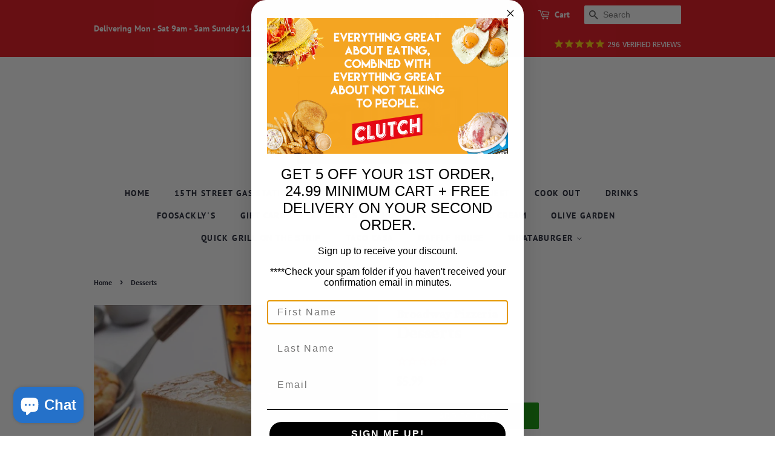

--- FILE ---
content_type: text/html; charset=utf-8
request_url: https://clutchdeliveries.com/products/desserts
body_size: 31557
content:
<!doctype html>
<!--[if lt IE 7]><html class="no-js lt-ie9 lt-ie8 lt-ie7" lang="en"> <![endif]-->
<!--[if IE 7]><html class="no-js lt-ie9 lt-ie8" lang="en"> <![endif]-->
<!--[if IE 8]><html class="no-js lt-ie9" lang="en"> <![endif]-->
<!--[if IE 9 ]><html class="ie9 no-js"> <![endif]-->
<!--[if (gt IE 9)|!(IE)]><!--> <html class="no-js"> <!--<![endif]-->
<head>

  <!-- Basic page needs ================================================== -->
  <meta charset="utf-8">
  <meta http-equiv="X-UA-Compatible" content="IE=edge,chrome=1">

  
  <link rel="shortcut icon" href="//clutchdeliveries.com/cdn/shop/files/clutch_logo_450_x_220_32x32.png?v=1613517540" type="image/png" />
  

  <!-- Title and description ================================================== -->
  <title>
  Desserts &ndash; Clutch Deliveries
  </title>

  

  <!-- Social meta ================================================== -->
  <!-- /snippets/social-meta-tags.liquid -->




<meta property="og:site_name" content="Clutch Deliveries">
<meta property="og:url" content="https://clutchdeliveries.com/products/desserts">
<meta property="og:title" content="Desserts">
<meta property="og:type" content="product">
<meta property="og:description" content="Start your Clutch order now. Order the best of Tuscaloosa delivered to your door. Fill up your cart - we'll handle the rest. Discount code: FORSCIENCE on your order. tuscaloosa food delivery, food delivery near me, food delivery near you, food delivery service, food delivery near me open now, delivery in tuscaloosa al">

  <meta property="og:price:amount" content="5.99">
  <meta property="og:price:currency" content="USD">

<meta property="og:image" content="http://clutchdeliveries.com/cdn/shop/files/DessertBroadway_1200x1200.png?v=1692220779">
<meta property="og:image:secure_url" content="https://clutchdeliveries.com/cdn/shop/files/DessertBroadway_1200x1200.png?v=1692220779">


  <meta name="twitter:site" content="@Clutch_UA?lang=en">

<meta name="twitter:card" content="summary_large_image">
<meta name="twitter:title" content="Desserts">
<meta name="twitter:description" content="Start your Clutch order now. Order the best of Tuscaloosa delivered to your door. Fill up your cart - we'll handle the rest. Discount code: FORSCIENCE on your order. tuscaloosa food delivery, food delivery near me, food delivery near you, food delivery service, food delivery near me open now, delivery in tuscaloosa al">


  <!-- Helpers ================================================== -->
  <link rel="canonical" href="https://clutchdeliveries.com/products/desserts">
  <meta name="viewport" content="width=device-width,initial-scale=1">
  <meta name="theme-color" content="#089300">

  <!-- CSS ================================================== -->
  <link href="//clutchdeliveries.com/cdn/shop/t/8/assets/timber.scss.css?v=24448620530054585091759343262" rel="stylesheet" type="text/css" media="all" />
  <link href="//clutchdeliveries.com/cdn/shop/t/8/assets/theme.scss.css?v=105735257921268182011759343261" rel="stylesheet" type="text/css" media="all" />

  <script>
    window.theme = window.theme || {};

    var theme = {
      strings: {
        addToCart: "Add to Cart",
        soldOut: "Sold Out",
        unavailable: "Unavailable",
        zoomClose: "Close (Esc)",
        zoomPrev: "Previous (Left arrow key)",
        zoomNext: "Next (Right arrow key)",
        addressError: "Error looking up that address",
        addressNoResults: "No results for that address",
        addressQueryLimit: "You have exceeded the Google API usage limit. Consider upgrading to a \u003ca href=\"https:\/\/developers.google.com\/maps\/premium\/usage-limits\"\u003ePremium Plan\u003c\/a\u003e.",
        authError: "There was a problem authenticating your Google Maps API Key."
      },
      settings: {
        // Adding some settings to allow the editor to update correctly when they are changed
        enableWideLayout: false,
        typeAccentTransform: true,
        typeAccentSpacing: true,
        baseFontSize: '16px',
        headerBaseFontSize: '30px',
        accentFontSize: '14px'
      },
      variables: {
        mediaQueryMedium: 'screen and (max-width: 768px)',
        bpSmall: false
      },
      moneyFormat: "${{amount}}"
    }

    document.documentElement.className = document.documentElement.className.replace('no-js', 'supports-js');
  </script>

  <!-- Header hook for plugins ================================================== -->
  <script>window.performance && window.performance.mark && window.performance.mark('shopify.content_for_header.start');</script><meta name="facebook-domain-verification" content="hje67vw3dp3k67lkovxa1piav51heh">
<meta id="shopify-digital-wallet" name="shopify-digital-wallet" content="/7104200763/digital_wallets/dialog">
<meta name="shopify-checkout-api-token" content="3d48a0f4beb5fba5271a7df7d2482a73">
<meta id="in-context-paypal-metadata" data-shop-id="7104200763" data-venmo-supported="false" data-environment="production" data-locale="en_US" data-paypal-v4="true" data-currency="USD">
<link rel="alternate" type="application/json+oembed" href="https://clutchdeliveries.com/products/desserts.oembed">
<script async="async" src="/checkouts/internal/preloads.js?locale=en-US"></script>
<link rel="preconnect" href="https://shop.app" crossorigin="anonymous">
<script async="async" src="https://shop.app/checkouts/internal/preloads.js?locale=en-US&shop_id=7104200763" crossorigin="anonymous"></script>
<script id="apple-pay-shop-capabilities" type="application/json">{"shopId":7104200763,"countryCode":"US","currencyCode":"USD","merchantCapabilities":["supports3DS"],"merchantId":"gid:\/\/shopify\/Shop\/7104200763","merchantName":"Clutch Deliveries","requiredBillingContactFields":["postalAddress","email","phone"],"requiredShippingContactFields":["postalAddress","email","phone"],"shippingType":"shipping","supportedNetworks":["visa","masterCard","amex","discover","elo","jcb"],"total":{"type":"pending","label":"Clutch Deliveries","amount":"1.00"},"shopifyPaymentsEnabled":true,"supportsSubscriptions":true}</script>
<script id="shopify-features" type="application/json">{"accessToken":"3d48a0f4beb5fba5271a7df7d2482a73","betas":["rich-media-storefront-analytics"],"domain":"clutchdeliveries.com","predictiveSearch":true,"shopId":7104200763,"locale":"en"}</script>
<script>var Shopify = Shopify || {};
Shopify.shop = "clutch-deliveries.myshopify.com";
Shopify.locale = "en";
Shopify.currency = {"active":"USD","rate":"1.0"};
Shopify.country = "US";
Shopify.theme = {"name":"Minimal - Aesymmetric - 5\/14\/24","id":168297496867,"schema_name":"Minimal","schema_version":"8.0.0","theme_store_id":380,"role":"main"};
Shopify.theme.handle = "null";
Shopify.theme.style = {"id":null,"handle":null};
Shopify.cdnHost = "clutchdeliveries.com/cdn";
Shopify.routes = Shopify.routes || {};
Shopify.routes.root = "/";</script>
<script type="module">!function(o){(o.Shopify=o.Shopify||{}).modules=!0}(window);</script>
<script>!function(o){function n(){var o=[];function n(){o.push(Array.prototype.slice.apply(arguments))}return n.q=o,n}var t=o.Shopify=o.Shopify||{};t.loadFeatures=n(),t.autoloadFeatures=n()}(window);</script>
<script>
  window.ShopifyPay = window.ShopifyPay || {};
  window.ShopifyPay.apiHost = "shop.app\/pay";
  window.ShopifyPay.redirectState = null;
</script>
<script id="shop-js-analytics" type="application/json">{"pageType":"product"}</script>
<script defer="defer" async type="module" src="//clutchdeliveries.com/cdn/shopifycloud/shop-js/modules/v2/client.init-shop-cart-sync_Bc8-qrdt.en.esm.js"></script>
<script defer="defer" async type="module" src="//clutchdeliveries.com/cdn/shopifycloud/shop-js/modules/v2/chunk.common_CmNk3qlo.esm.js"></script>
<script type="module">
  await import("//clutchdeliveries.com/cdn/shopifycloud/shop-js/modules/v2/client.init-shop-cart-sync_Bc8-qrdt.en.esm.js");
await import("//clutchdeliveries.com/cdn/shopifycloud/shop-js/modules/v2/chunk.common_CmNk3qlo.esm.js");

  window.Shopify.SignInWithShop?.initShopCartSync?.({"fedCMEnabled":true,"windoidEnabled":true});

</script>
<script>
  window.Shopify = window.Shopify || {};
  if (!window.Shopify.featureAssets) window.Shopify.featureAssets = {};
  window.Shopify.featureAssets['shop-js'] = {"shop-cart-sync":["modules/v2/client.shop-cart-sync_DOpY4EW0.en.esm.js","modules/v2/chunk.common_CmNk3qlo.esm.js"],"shop-button":["modules/v2/client.shop-button_CI-s0xGZ.en.esm.js","modules/v2/chunk.common_CmNk3qlo.esm.js"],"init-fed-cm":["modules/v2/client.init-fed-cm_D2vsy40D.en.esm.js","modules/v2/chunk.common_CmNk3qlo.esm.js"],"init-windoid":["modules/v2/client.init-windoid_CXNAd0Cm.en.esm.js","modules/v2/chunk.common_CmNk3qlo.esm.js"],"shop-toast-manager":["modules/v2/client.shop-toast-manager_Cx0C6may.en.esm.js","modules/v2/chunk.common_CmNk3qlo.esm.js"],"shop-cash-offers":["modules/v2/client.shop-cash-offers_CL9Nay2h.en.esm.js","modules/v2/chunk.common_CmNk3qlo.esm.js","modules/v2/chunk.modal_CvhjeixQ.esm.js"],"avatar":["modules/v2/client.avatar_BTnouDA3.en.esm.js"],"init-shop-email-lookup-coordinator":["modules/v2/client.init-shop-email-lookup-coordinator_B9mmbKi4.en.esm.js","modules/v2/chunk.common_CmNk3qlo.esm.js"],"init-shop-cart-sync":["modules/v2/client.init-shop-cart-sync_Bc8-qrdt.en.esm.js","modules/v2/chunk.common_CmNk3qlo.esm.js"],"pay-button":["modules/v2/client.pay-button_Bhm3077V.en.esm.js","modules/v2/chunk.common_CmNk3qlo.esm.js"],"init-customer-accounts-sign-up":["modules/v2/client.init-customer-accounts-sign-up_C7zhr03q.en.esm.js","modules/v2/client.shop-login-button_BbMx65lK.en.esm.js","modules/v2/chunk.common_CmNk3qlo.esm.js","modules/v2/chunk.modal_CvhjeixQ.esm.js"],"init-shop-for-new-customer-accounts":["modules/v2/client.init-shop-for-new-customer-accounts_rLbLSDTe.en.esm.js","modules/v2/client.shop-login-button_BbMx65lK.en.esm.js","modules/v2/chunk.common_CmNk3qlo.esm.js","modules/v2/chunk.modal_CvhjeixQ.esm.js"],"checkout-modal":["modules/v2/client.checkout-modal_Fp9GouFF.en.esm.js","modules/v2/chunk.common_CmNk3qlo.esm.js","modules/v2/chunk.modal_CvhjeixQ.esm.js"],"init-customer-accounts":["modules/v2/client.init-customer-accounts_DkVf8Jdu.en.esm.js","modules/v2/client.shop-login-button_BbMx65lK.en.esm.js","modules/v2/chunk.common_CmNk3qlo.esm.js","modules/v2/chunk.modal_CvhjeixQ.esm.js"],"shop-login-button":["modules/v2/client.shop-login-button_BbMx65lK.en.esm.js","modules/v2/chunk.common_CmNk3qlo.esm.js","modules/v2/chunk.modal_CvhjeixQ.esm.js"],"shop-login":["modules/v2/client.shop-login_B9KWmZaW.en.esm.js","modules/v2/chunk.common_CmNk3qlo.esm.js","modules/v2/chunk.modal_CvhjeixQ.esm.js"],"shop-follow-button":["modules/v2/client.shop-follow-button_B-omSWeu.en.esm.js","modules/v2/chunk.common_CmNk3qlo.esm.js","modules/v2/chunk.modal_CvhjeixQ.esm.js"],"lead-capture":["modules/v2/client.lead-capture_DZQFWrYz.en.esm.js","modules/v2/chunk.common_CmNk3qlo.esm.js","modules/v2/chunk.modal_CvhjeixQ.esm.js"],"payment-terms":["modules/v2/client.payment-terms_Bl_bs7GP.en.esm.js","modules/v2/chunk.common_CmNk3qlo.esm.js","modules/v2/chunk.modal_CvhjeixQ.esm.js"]};
</script>
<script>(function() {
  var isLoaded = false;
  function asyncLoad() {
    if (isLoaded) return;
    isLoaded = true;
    var urls = ["https:\/\/www.goldendev.win\/shopify\/add-to-cart\/js\/add-to-cart.js?shop=clutch-deliveries.myshopify.com","https:\/\/www.paypal.com\/tagmanager\/pptm.js?id=f7f5aebf-ab0f-43da-b36b-b57c96eb658b\u0026shop=clutch-deliveries.myshopify.com","https:\/\/static.zotabox.com\/c\/f\/cf9063e1734e3594218f19bbbbefa109\/widgets.js?shop=clutch-deliveries.myshopify.com","https:\/\/static.zotabox.com\/c\/f\/cf9063e1734e3594218f19bbbbefa109\/widgets.js?shop=clutch-deliveries.myshopify.com","https:\/\/www.orderlogicapp.com\/embedded_js\/production_base.js?1589923014\u0026shop=clutch-deliveries.myshopify.com","https:\/\/aes-tip-quik.herokuapp.com\/script?shop=clutch-deliveries.myshopify.com","https:\/\/aes-tip-quik.herokuapp.com\/script?shop=clutch-deliveries.myshopify.com","https:\/\/static.klaviyo.com\/onsite\/js\/NavnvC\/klaviyo.js?company_id=NavnvC\u0026shop=clutch-deliveries.myshopify.com"];
    for (var i = 0; i < urls.length; i++) {
      var s = document.createElement('script');
      s.type = 'text/javascript';
      s.async = true;
      s.src = urls[i];
      var x = document.getElementsByTagName('script')[0];
      x.parentNode.insertBefore(s, x);
    }
  };
  if(window.attachEvent) {
    window.attachEvent('onload', asyncLoad);
  } else {
    window.addEventListener('load', asyncLoad, false);
  }
})();</script>
<script id="__st">var __st={"a":7104200763,"offset":-18000,"reqid":"0247db8f-7a36-453b-bf40-5a79dc192078-1762008967","pageurl":"clutchdeliveries.com\/products\/desserts","u":"1e255a4cc6d7","p":"product","rtyp":"product","rid":8513896415523};</script>
<script>window.ShopifyPaypalV4VisibilityTracking = true;</script>
<script id="captcha-bootstrap">!function(){'use strict';const t='contact',e='account',n='new_comment',o=[[t,t],['blogs',n],['comments',n],[t,'customer']],c=[[e,'customer_login'],[e,'guest_login'],[e,'recover_customer_password'],[e,'create_customer']],r=t=>t.map((([t,e])=>`form[action*='/${t}']:not([data-nocaptcha='true']) input[name='form_type'][value='${e}']`)).join(','),a=t=>()=>t?[...document.querySelectorAll(t)].map((t=>t.form)):[];function s(){const t=[...o],e=r(t);return a(e)}const i='password',u='form_key',d=['recaptcha-v3-token','g-recaptcha-response','h-captcha-response',i],f=()=>{try{return window.sessionStorage}catch{return}},m='__shopify_v',_=t=>t.elements[u];function p(t,e,n=!1){try{const o=window.sessionStorage,c=JSON.parse(o.getItem(e)),{data:r}=function(t){const{data:e,action:n}=t;return t[m]||n?{data:e,action:n}:{data:t,action:n}}(c);for(const[e,n]of Object.entries(r))t.elements[e]&&(t.elements[e].value=n);n&&o.removeItem(e)}catch(o){console.error('form repopulation failed',{error:o})}}const l='form_type',E='cptcha';function T(t){t.dataset[E]=!0}const w=window,h=w.document,L='Shopify',v='ce_forms',y='captcha';let A=!1;((t,e)=>{const n=(g='f06e6c50-85a8-45c8-87d0-21a2b65856fe',I='https://cdn.shopify.com/shopifycloud/storefront-forms-hcaptcha/ce_storefront_forms_captcha_hcaptcha.v1.5.2.iife.js',D={infoText:'Protected by hCaptcha',privacyText:'Privacy',termsText:'Terms'},(t,e,n)=>{const o=w[L][v],c=o.bindForm;if(c)return c(t,g,e,D).then(n);var r;o.q.push([[t,g,e,D],n]),r=I,A||(h.body.append(Object.assign(h.createElement('script'),{id:'captcha-provider',async:!0,src:r})),A=!0)});var g,I,D;w[L]=w[L]||{},w[L][v]=w[L][v]||{},w[L][v].q=[],w[L][y]=w[L][y]||{},w[L][y].protect=function(t,e){n(t,void 0,e),T(t)},Object.freeze(w[L][y]),function(t,e,n,w,h,L){const[v,y,A,g]=function(t,e,n){const i=e?o:[],u=t?c:[],d=[...i,...u],f=r(d),m=r(i),_=r(d.filter((([t,e])=>n.includes(e))));return[a(f),a(m),a(_),s()]}(w,h,L),I=t=>{const e=t.target;return e instanceof HTMLFormElement?e:e&&e.form},D=t=>v().includes(t);t.addEventListener('submit',(t=>{const e=I(t);if(!e)return;const n=D(e)&&!e.dataset.hcaptchaBound&&!e.dataset.recaptchaBound,o=_(e),c=g().includes(e)&&(!o||!o.value);(n||c)&&t.preventDefault(),c&&!n&&(function(t){try{if(!f())return;!function(t){const e=f();if(!e)return;const n=_(t);if(!n)return;const o=n.value;o&&e.removeItem(o)}(t);const e=Array.from(Array(32),(()=>Math.random().toString(36)[2])).join('');!function(t,e){_(t)||t.append(Object.assign(document.createElement('input'),{type:'hidden',name:u})),t.elements[u].value=e}(t,e),function(t,e){const n=f();if(!n)return;const o=[...t.querySelectorAll(`input[type='${i}']`)].map((({name:t})=>t)),c=[...d,...o],r={};for(const[a,s]of new FormData(t).entries())c.includes(a)||(r[a]=s);n.setItem(e,JSON.stringify({[m]:1,action:t.action,data:r}))}(t,e)}catch(e){console.error('failed to persist form',e)}}(e),e.submit())}));const S=(t,e)=>{t&&!t.dataset[E]&&(n(t,e.some((e=>e===t))),T(t))};for(const o of['focusin','change'])t.addEventListener(o,(t=>{const e=I(t);D(e)&&S(e,y())}));const B=e.get('form_key'),M=e.get(l),P=B&&M;t.addEventListener('DOMContentLoaded',(()=>{const t=y();if(P)for(const e of t)e.elements[l].value===M&&p(e,B);[...new Set([...A(),...v().filter((t=>'true'===t.dataset.shopifyCaptcha))])].forEach((e=>S(e,t)))}))}(h,new URLSearchParams(w.location.search),n,t,e,['guest_login'])})(!0,!0)}();</script>
<script integrity="sha256-52AcMU7V7pcBOXWImdc/TAGTFKeNjmkeM1Pvks/DTgc=" data-source-attribution="shopify.loadfeatures" defer="defer" src="//clutchdeliveries.com/cdn/shopifycloud/storefront/assets/storefront/load_feature-81c60534.js" crossorigin="anonymous"></script>
<script crossorigin="anonymous" defer="defer" src="//clutchdeliveries.com/cdn/shopifycloud/storefront/assets/shopify_pay/storefront-65b4c6d7.js?v=20250812"></script>
<script data-source-attribution="shopify.dynamic_checkout.dynamic.init">var Shopify=Shopify||{};Shopify.PaymentButton=Shopify.PaymentButton||{isStorefrontPortableWallets:!0,init:function(){window.Shopify.PaymentButton.init=function(){};var t=document.createElement("script");t.src="https://clutchdeliveries.com/cdn/shopifycloud/portable-wallets/latest/portable-wallets.en.js",t.type="module",document.head.appendChild(t)}};
</script>
<script data-source-attribution="shopify.dynamic_checkout.buyer_consent">
  function portableWalletsHideBuyerConsent(e){var t=document.getElementById("shopify-buyer-consent"),n=document.getElementById("shopify-subscription-policy-button");t&&n&&(t.classList.add("hidden"),t.setAttribute("aria-hidden","true"),n.removeEventListener("click",e))}function portableWalletsShowBuyerConsent(e){var t=document.getElementById("shopify-buyer-consent"),n=document.getElementById("shopify-subscription-policy-button");t&&n&&(t.classList.remove("hidden"),t.removeAttribute("aria-hidden"),n.addEventListener("click",e))}window.Shopify?.PaymentButton&&(window.Shopify.PaymentButton.hideBuyerConsent=portableWalletsHideBuyerConsent,window.Shopify.PaymentButton.showBuyerConsent=portableWalletsShowBuyerConsent);
</script>
<script data-source-attribution="shopify.dynamic_checkout.cart.bootstrap">document.addEventListener("DOMContentLoaded",(function(){function t(){return document.querySelector("shopify-accelerated-checkout-cart, shopify-accelerated-checkout")}if(t())Shopify.PaymentButton.init();else{new MutationObserver((function(e,n){t()&&(Shopify.PaymentButton.init(),n.disconnect())})).observe(document.body,{childList:!0,subtree:!0})}}));
</script>
<link id="shopify-accelerated-checkout-styles" rel="stylesheet" media="screen" href="https://clutchdeliveries.com/cdn/shopifycloud/portable-wallets/latest/accelerated-checkout-backwards-compat.css" crossorigin="anonymous">
<style id="shopify-accelerated-checkout-cart">
        #shopify-buyer-consent {
  margin-top: 1em;
  display: inline-block;
  width: 100%;
}

#shopify-buyer-consent.hidden {
  display: none;
}

#shopify-subscription-policy-button {
  background: none;
  border: none;
  padding: 0;
  text-decoration: underline;
  font-size: inherit;
  cursor: pointer;
}

#shopify-subscription-policy-button::before {
  box-shadow: none;
}

      </style>

<script>window.performance && window.performance.mark && window.performance.mark('shopify.content_for_header.end');</script>

  <!-- OrderLogic checkout restrictions ========================================= -->
  <script>
DEBUG_KEY = "__olDebug";

if (typeof olCreateCookie == 'undefined') {
    var olCreateCookie = function (name, value, days) {
        if (days) {
            var date = new Date();
            date.setTime(date.getTime() + (days * 24 * 60 * 60 * 1000));
            var expires = "; expires=" + date.toGMTString();
        }
        else var expires = "";
        document.cookie = name + "=" + JSON.stringify(value) + expires + "; path=/; SameSite=None; Secure";
    };
}

if (typeof olReadCookie == 'undefined') {
    var olReadCookie = function (name) {
        var nameEQ = name + "=";
        var ca = document.cookie.split(';');
        // the cookie is being created, there is a problem with the following logic matching the name
        for (var i = 0; i < ca.length; i++) {
            var c = ca[i];
            while (c.charAt(0) == ' ') c = c.substring(1, c.length);
            if (c.indexOf(nameEQ) == 0) return JSON.parse(c.substring(nameEQ.length, c.length));
        }
        return;
    };
}

if (typeof getOlCacheBuster == 'undefined') {
    var getOlCacheBuster = function() {
        if ( typeof getOlCacheBuster.olCacheBuster == 'undefined') {
            scriptsArray = Array.prototype.slice.call(document.getElementsByTagName("script"));
            scriptsArray = scriptsArray.concat(Array.prototype.slice.call(document.getElementsByTagName("noscript")));
            for (var i=0; i<scriptsArray.length; i++) {
                cacheBusterArray = scriptsArray[i].innerHTML.match(/orderlogicapp.com\\\/embedded_js\\\/production_base.js\?(\d+)/);
                if (cacheBusterArray == null) {
                    cacheBusterString = scriptsArray[i].getAttribute('src');
                    if (cacheBusterString != null) {
                        cacheBusterArray = cacheBusterString.match(/orderlogicapp.com\/embedded_js\/production_base.js\?(\d+)/);
                    }
                }
                if (cacheBusterArray != null) {
                    getOlCacheBuster.olCacheBuster = cacheBusterArray[1];
                    break;
                }
            }
        }
        return getOlCacheBuster.olCacheBuster;
    }
}

if (typeof ol_hostname == 'undefined') {
    var ol_hostname = 'www.orderlogicapp.com';
    var ol_debug = olReadCookie(DEBUG_KEY);
    if (window.location.search.replace("?", "").substring(0, 7) == 'olDebug') {
        ol_debug = window.location.search.replace("?olDebug=", "");
        if (ol_debug == 'false') ol_debug = false;
        olCreateCookie(DEBUG_KEY, ol_debug, null);
    }
}

var ol_cachebuster = getOlCacheBuster();
if (( typeof ol_cachebuster != 'undefined') || (ol_debug)) {
    if (typeof ol_script == 'undefined') {
        var ol_script = document.createElement('script');
        ol_script.type = 'text/javascript';
        ol_script.async = true;
        ol_script.src = "https://" + (ol_debug ? 'dev.orderlogicapp.com' : ol_hostname) + "/embedded_js/store.js?" + ol_cachebuster;
        document.head.appendChild(ol_script);
    }
}



olProductData = { 
}


olProductDataDcb = {
  productId: 8513896415523,
  handle: "desserts",
  tags: [
    
        "cheesecake",
    
        "cinnamon",
    
        "nutella",
    
        "nuttella",
    
        "peanut butter",
    
  ]
}

</script>

<script>
    window.BOLD = window.BOLD || {};
    window.BOLD.options = {settings: {v1_variant_mode : true}};
</script>
<script>window.BOLD = window.BOLD || {};
    window.BOLD.common = window.BOLD.common || {};
    window.BOLD.common.Shopify = window.BOLD.common.Shopify || {};
    window.BOLD.common.Shopify.shop = {
      domain: 'clutchdeliveries.com',
      permanent_domain: 'clutch-deliveries.myshopify.com',
      url: 'https://clutchdeliveries.com',
      secure_url: 'https://clutchdeliveries.com',
      money_format: "${{amount}}",
      currency: "USD"
    };
    window.BOLD.common.Shopify.customer = {
      id: null,
      tags: null,
    };
    window.BOLD.common.Shopify.cart = {"note":null,"attributes":{},"original_total_price":0,"total_price":0,"total_discount":0,"total_weight":0.0,"item_count":0,"items":[],"requires_shipping":false,"currency":"USD","items_subtotal_price":0,"cart_level_discount_applications":[],"checkout_charge_amount":0};
    window.BOLD.common.template = 'product';window.BOLD.common.Shopify.formatMoney = function(money, format) {
        function n(t, e) {
            return "undefined" == typeof t ? e : t
        }
        function r(t, e, r, i) {
            if (e = n(e, 2),
                r = n(r, ","),
                i = n(i, "."),
            isNaN(t) || null == t)
                return 0;
            t = (t / 100).toFixed(e);
            var o = t.split(".")
                , a = o[0].replace(/(\d)(?=(\d\d\d)+(?!\d))/g, "$1" + r)
                , s = o[1] ? i + o[1] : "";
            return a + s
        }
        "string" == typeof money && (money = money.replace(".", ""));
        var i = ""
            , o = /\{\{\s*(\w+)\s*\}\}/
            , a = format || window.BOLD.common.Shopify.shop.money_format || window.Shopify.money_format || "$ {{ amount }}";
        switch (a.match(o)[1]) {
            case "amount":
                i = r(money, 2, ",", ".");
                break;
            case "amount_no_decimals":
                i = r(money, 0, ",", ".");
                break;
            case "amount_with_comma_separator":
                i = r(money, 2, ".", ",");
                break;
            case "amount_no_decimals_with_comma_separator":
                i = r(money, 0, ".", ",");
                break;
            case "amount_with_space_separator":
                i = r(money, 2, " ", ",");
                break;
            case "amount_no_decimals_with_space_separator":
                i = r(money, 0, " ", ",");
                break;
            case "amount_with_apostrophe_separator":
                i = r(money, 2, "'", ".");
                break;
        }
        return a.replace(o, i);
    };
    window.BOLD.common.Shopify.saveProduct = function (handle, product) {
      if (typeof handle === 'string' && typeof window.BOLD.common.Shopify.products[handle] === 'undefined') {
        if (typeof product === 'number') {
          window.BOLD.common.Shopify.handles[product] = handle;
          product = { id: product };
        }
        window.BOLD.common.Shopify.products[handle] = product;
      }
    };
    window.BOLD.common.Shopify.saveVariant = function (variant_id, variant) {
      if (typeof variant_id === 'number' && typeof window.BOLD.common.Shopify.variants[variant_id] === 'undefined') {
        window.BOLD.common.Shopify.variants[variant_id] = variant;
      }
    };window.BOLD.common.Shopify.products = window.BOLD.common.Shopify.products || {};
    window.BOLD.common.Shopify.variants = window.BOLD.common.Shopify.variants || {};
    window.BOLD.common.Shopify.handles = window.BOLD.common.Shopify.handles || {};window.BOLD.common.Shopify.handle = "desserts"
window.BOLD.common.Shopify.saveProduct("desserts", 8513896415523);window.BOLD.common.Shopify.saveVariant(45798881919267, { product_id: 8513896415523, product_handle: "desserts", price: 599, group_id: '', csp_metafield: {}});window.BOLD.apps_installed = {"Product Options":2} || {};window.BOLD.common.Shopify.metafields = window.BOLD.common.Shopify.metafields || {};window.BOLD.common.Shopify.metafields["bold_rp"] = {};window.BOLD.common.Shopify.metafields["bold_csp_defaults"] = {};window.BOLD.common.cacheParams = window.BOLD.common.cacheParams || {};
    window.BOLD.common.cacheParams.options = 1668001773;
</script>

<script>
    window.BOLD.common.cacheParams.options = 1761812992;
</script>
<link href="//clutchdeliveries.com/cdn/shop/t/8/assets/bold-options.css?v=123160307633435409531715701627" rel="stylesheet" type="text/css" media="all" />
<script defer src="https://options.shopapps.site/js/options.js"></script><script>
          var currentScript = document.currentScript || document.scripts[document.scripts.length - 1];
          var boldVariantIds =[45798881919267];
          var boldProductHandle ="desserts";
          var BOLD = BOLD || {};
          BOLD.products = BOLD.products || {};
          BOLD.variant_lookup = BOLD.variant_lookup || {};
          if (window.BOLD && !BOLD.common) {
              BOLD.common = BOLD.common || {};
              BOLD.common.Shopify = BOLD.common.Shopify || {};
              window.BOLD.common.Shopify.products = window.BOLD.common.Shopify.products || {};
              window.BOLD.common.Shopify.variants = window.BOLD.common.Shopify.variants || {};
              window.BOLD.common.Shopify.handles = window.BOLD.common.Shopify.handles || {};
              window.BOLD.common.Shopify.saveProduct = function (handle, product) {
                  if (typeof handle === 'string' && typeof window.BOLD.common.Shopify.products[handle] === 'undefined') {
                      if (typeof product === 'number') {
                          window.BOLD.common.Shopify.handles[product] = handle;
                          product = { id: product };
                      }
                      window.BOLD.common.Shopify.products[handle] = product;
                  }
              };
              window.BOLD.common.Shopify.saveVariant = function (variant_id, variant) {
                  if (typeof variant_id === 'number' && typeof window.BOLD.common.Shopify.variants[variant_id] === 'undefined') {
                      window.BOLD.common.Shopify.variants[variant_id] = variant;
                  }
              };
          }

          for (var boldIndex = 0; boldIndex < boldVariantIds.length; boldIndex = boldIndex + 1) {
            BOLD.variant_lookup[boldVariantIds[boldIndex]] = boldProductHandle;
          }

          BOLD.products[boldProductHandle] ={
    "id":8513896415523,
    "title":"Desserts","handle":"desserts",
    "description":"",
    "published_at":"2023-08-07T11:30:50",
    "created_at":"2023-08-07T11:30:50",
    "vendor":"Broadway Pizzeria",
    "type":"",
    "tags":["cheesecake","cinnamon","nutella","nuttella","peanut butter"],
    "price":599,
    "price_min":599,
    "price_max":599,
    "price_varies":null,
    "compare_at_price":null,
    "compare_at_price_min":0,
    "compare_at_price_max":0,
    "compare_at_price_varies":null,
    "all_variant_ids":[45798881919267],
    "variants":[{"id":45798881919267,"title":"Default Title","option1":"Default Title","option2":null,"option3":null,"sku":"","requires_shipping":true,"taxable":true,"featured_image":null,"available":true,"name":"Desserts","public_title":null,"options":["Default Title"],"price":599,"weight":0,"compare_at_price":null,"inventory_management":null,"barcode":"","requires_selling_plan":false,"selling_plan_allocations":[]}],
    "available":null,"images":["\/\/clutchdeliveries.com\/cdn\/shop\/files\/DessertBroadway.png?v=1692220779"],"featured_image":"\/\/clutchdeliveries.com\/cdn\/shop\/files\/DessertBroadway.png?v=1692220779",
    "options":["Title"],
    "url":"\/products\/desserts"};var boldCSPMetafields = {};
          var boldTempProduct ={"id":8513896415523,"title":"Desserts","handle":"desserts","description":"","published_at":"2023-08-07T11:30:50-05:00","created_at":"2023-08-07T11:30:50-05:00","vendor":"Broadway Pizzeria","type":"","tags":["cheesecake","cinnamon","nutella","nuttella","peanut butter"],"price":599,"price_min":599,"price_max":599,"available":true,"price_varies":false,"compare_at_price":null,"compare_at_price_min":0,"compare_at_price_max":0,"compare_at_price_varies":false,"variants":[{"id":45798881919267,"title":"Default Title","option1":"Default Title","option2":null,"option3":null,"sku":"","requires_shipping":true,"taxable":true,"featured_image":null,"available":true,"name":"Desserts","public_title":null,"options":["Default Title"],"price":599,"weight":0,"compare_at_price":null,"inventory_management":null,"barcode":"","requires_selling_plan":false,"selling_plan_allocations":[]}],"images":["\/\/clutchdeliveries.com\/cdn\/shop\/files\/DessertBroadway.png?v=1692220779"],"featured_image":"\/\/clutchdeliveries.com\/cdn\/shop\/files\/DessertBroadway.png?v=1692220779","options":["Title"],"media":[{"alt":null,"id":34547761316131,"position":1,"preview_image":{"aspect_ratio":1.0,"height":500,"width":500,"src":"\/\/clutchdeliveries.com\/cdn\/shop\/files\/DessertBroadway.png?v=1692220779"},"aspect_ratio":1.0,"height":500,"media_type":"image","src":"\/\/clutchdeliveries.com\/cdn\/shop\/files\/DessertBroadway.png?v=1692220779","width":500}],"requires_selling_plan":false,"selling_plan_groups":[],"content":""};
          var bold_rp =[{}];
          if(boldTempProduct){
            window.BOLD.common.Shopify.saveProduct(boldTempProduct.handle, boldTempProduct.id);
            for (var boldIndex = 0; boldTempProduct && boldIndex < boldTempProduct.variants.length; boldIndex = boldIndex + 1){
              var rp_group_id = bold_rp[boldIndex].rp_group_id ? '' + bold_rp[boldIndex].rp_group_id : '';
              window.BOLD.common.Shopify.saveVariant(
                  boldTempProduct.variants[boldIndex].id,
                  {
                    product_id: boldTempProduct.id,
                    product_handle: boldTempProduct.handle,
                    price: boldTempProduct.variants[boldIndex].price,
                    group_id: rp_group_id,
                    csp_metafield: boldCSPMetafields[boldTempProduct.variants[boldIndex].id]
                  }
              );
            }
          }

          currentScript.parentNode.removeChild(currentScript);
        </script><link href="//clutchdeliveries.com/cdn/shop/t/8/assets/bold-po.css?v=167133703326642878611715701627" rel="stylesheet" type="text/css" media="all" />

  
<!--[if lt IE 9]>
<script src="//cdnjs.cloudflare.com/ajax/libs/html5shiv/3.7.2/html5shiv.min.js" type="text/javascript"></script>
<![endif]-->


  <script src="//clutchdeliveries.com/cdn/shop/t/8/assets/jquery-2.2.3.min.js?v=58211863146907186831715701627" type="text/javascript"></script>

  <!--[if (gt IE 9)|!(IE)]><!--><script src="//clutchdeliveries.com/cdn/shop/t/8/assets/lazysizes.min.js?v=177476512571513845041715701627" async="async"></script><!--<![endif]-->
  <!--[if lte IE 9]><script src="//clutchdeliveries.com/cdn/shop/t/8/assets/lazysizes.min.js?v=177476512571513845041715701627"></script><![endif]-->

  
  
 
<!-- BEGIN app block: shopify://apps/klaviyo-email-marketing-sms/blocks/klaviyo-onsite-embed/2632fe16-c075-4321-a88b-50b567f42507 -->












  <script async src="https://static.klaviyo.com/onsite/js/NavnvC/klaviyo.js?company_id=NavnvC"></script>
  <script>!function(){if(!window.klaviyo){window._klOnsite=window._klOnsite||[];try{window.klaviyo=new Proxy({},{get:function(n,i){return"push"===i?function(){var n;(n=window._klOnsite).push.apply(n,arguments)}:function(){for(var n=arguments.length,o=new Array(n),w=0;w<n;w++)o[w]=arguments[w];var t="function"==typeof o[o.length-1]?o.pop():void 0,e=new Promise((function(n){window._klOnsite.push([i].concat(o,[function(i){t&&t(i),n(i)}]))}));return e}}})}catch(n){window.klaviyo=window.klaviyo||[],window.klaviyo.push=function(){var n;(n=window._klOnsite).push.apply(n,arguments)}}}}();</script>

  
    <script id="viewed_product">
      if (item == null) {
        var _learnq = _learnq || [];

        var MetafieldReviews = null
        var MetafieldYotpoRating = null
        var MetafieldYotpoCount = null
        var MetafieldLooxRating = null
        var MetafieldLooxCount = null
        var okendoProduct = null
        var okendoProductReviewCount = null
        var okendoProductReviewAverageValue = null
        try {
          // The following fields are used for Customer Hub recently viewed in order to add reviews.
          // This information is not part of __kla_viewed. Instead, it is part of __kla_viewed_reviewed_items
          MetafieldReviews = {};
          MetafieldYotpoRating = null
          MetafieldYotpoCount = null
          MetafieldLooxRating = null
          MetafieldLooxCount = null

          okendoProduct = null
          // If the okendo metafield is not legacy, it will error, which then requires the new json formatted data
          if (okendoProduct && 'error' in okendoProduct) {
            okendoProduct = null
          }
          okendoProductReviewCount = okendoProduct ? okendoProduct.reviewCount : null
          okendoProductReviewAverageValue = okendoProduct ? okendoProduct.reviewAverageValue : null
        } catch (error) {
          console.error('Error in Klaviyo onsite reviews tracking:', error);
        }

        var item = {
          Name: "Desserts",
          ProductID: 8513896415523,
          Categories: ["Broadway Pizzeria"],
          ImageURL: "https://clutchdeliveries.com/cdn/shop/files/DessertBroadway_grande.png?v=1692220779",
          URL: "https://clutchdeliveries.com/products/desserts",
          Brand: "Broadway Pizzeria",
          Price: "$5.99",
          Value: "5.99",
          CompareAtPrice: "$0.00"
        };
        _learnq.push(['track', 'Viewed Product', item]);
        _learnq.push(['trackViewedItem', {
          Title: item.Name,
          ItemId: item.ProductID,
          Categories: item.Categories,
          ImageUrl: item.ImageURL,
          Url: item.URL,
          Metadata: {
            Brand: item.Brand,
            Price: item.Price,
            Value: item.Value,
            CompareAtPrice: item.CompareAtPrice
          },
          metafields:{
            reviews: MetafieldReviews,
            yotpo:{
              rating: MetafieldYotpoRating,
              count: MetafieldYotpoCount,
            },
            loox:{
              rating: MetafieldLooxRating,
              count: MetafieldLooxCount,
            },
            okendo: {
              rating: okendoProductReviewAverageValue,
              count: okendoProductReviewCount,
            }
          }
        }]);
      }
    </script>
  




  <script>
    window.klaviyoReviewsProductDesignMode = false
  </script>







<!-- END app block --><script src="https://cdn.shopify.com/extensions/7bc9bb47-adfa-4267-963e-cadee5096caf/inbox-1252/assets/inbox-chat-loader.js" type="text/javascript" defer="defer"></script>
<link href="https://monorail-edge.shopifysvc.com" rel="dns-prefetch">
<script>(function(){if ("sendBeacon" in navigator && "performance" in window) {try {var session_token_from_headers = performance.getEntriesByType('navigation')[0].serverTiming.find(x => x.name == '_s').description;} catch {var session_token_from_headers = undefined;}var session_cookie_matches = document.cookie.match(/_shopify_s=([^;]*)/);var session_token_from_cookie = session_cookie_matches && session_cookie_matches.length === 2 ? session_cookie_matches[1] : "";var session_token = session_token_from_headers || session_token_from_cookie || "";function handle_abandonment_event(e) {var entries = performance.getEntries().filter(function(entry) {return /monorail-edge.shopifysvc.com/.test(entry.name);});if (!window.abandonment_tracked && entries.length === 0) {window.abandonment_tracked = true;var currentMs = Date.now();var navigation_start = performance.timing.navigationStart;var payload = {shop_id: 7104200763,url: window.location.href,navigation_start,duration: currentMs - navigation_start,session_token,page_type: "product"};window.navigator.sendBeacon("https://monorail-edge.shopifysvc.com/v1/produce", JSON.stringify({schema_id: "online_store_buyer_site_abandonment/1.1",payload: payload,metadata: {event_created_at_ms: currentMs,event_sent_at_ms: currentMs}}));}}window.addEventListener('pagehide', handle_abandonment_event);}}());</script>
<script id="web-pixels-manager-setup">(function e(e,d,r,n,o){if(void 0===o&&(o={}),!Boolean(null===(a=null===(i=window.Shopify)||void 0===i?void 0:i.analytics)||void 0===a?void 0:a.replayQueue)){var i,a;window.Shopify=window.Shopify||{};var t=window.Shopify;t.analytics=t.analytics||{};var s=t.analytics;s.replayQueue=[],s.publish=function(e,d,r){return s.replayQueue.push([e,d,r]),!0};try{self.performance.mark("wpm:start")}catch(e){}var l=function(){var e={modern:/Edge?\/(1{2}[4-9]|1[2-9]\d|[2-9]\d{2}|\d{4,})\.\d+(\.\d+|)|Firefox\/(1{2}[4-9]|1[2-9]\d|[2-9]\d{2}|\d{4,})\.\d+(\.\d+|)|Chrom(ium|e)\/(9{2}|\d{3,})\.\d+(\.\d+|)|(Maci|X1{2}).+ Version\/(15\.\d+|(1[6-9]|[2-9]\d|\d{3,})\.\d+)([,.]\d+|)( \(\w+\)|)( Mobile\/\w+|) Safari\/|Chrome.+OPR\/(9{2}|\d{3,})\.\d+\.\d+|(CPU[ +]OS|iPhone[ +]OS|CPU[ +]iPhone|CPU IPhone OS|CPU iPad OS)[ +]+(15[._]\d+|(1[6-9]|[2-9]\d|\d{3,})[._]\d+)([._]\d+|)|Android:?[ /-](13[3-9]|1[4-9]\d|[2-9]\d{2}|\d{4,})(\.\d+|)(\.\d+|)|Android.+Firefox\/(13[5-9]|1[4-9]\d|[2-9]\d{2}|\d{4,})\.\d+(\.\d+|)|Android.+Chrom(ium|e)\/(13[3-9]|1[4-9]\d|[2-9]\d{2}|\d{4,})\.\d+(\.\d+|)|SamsungBrowser\/([2-9]\d|\d{3,})\.\d+/,legacy:/Edge?\/(1[6-9]|[2-9]\d|\d{3,})\.\d+(\.\d+|)|Firefox\/(5[4-9]|[6-9]\d|\d{3,})\.\d+(\.\d+|)|Chrom(ium|e)\/(5[1-9]|[6-9]\d|\d{3,})\.\d+(\.\d+|)([\d.]+$|.*Safari\/(?![\d.]+ Edge\/[\d.]+$))|(Maci|X1{2}).+ Version\/(10\.\d+|(1[1-9]|[2-9]\d|\d{3,})\.\d+)([,.]\d+|)( \(\w+\)|)( Mobile\/\w+|) Safari\/|Chrome.+OPR\/(3[89]|[4-9]\d|\d{3,})\.\d+\.\d+|(CPU[ +]OS|iPhone[ +]OS|CPU[ +]iPhone|CPU IPhone OS|CPU iPad OS)[ +]+(10[._]\d+|(1[1-9]|[2-9]\d|\d{3,})[._]\d+)([._]\d+|)|Android:?[ /-](13[3-9]|1[4-9]\d|[2-9]\d{2}|\d{4,})(\.\d+|)(\.\d+|)|Mobile Safari.+OPR\/([89]\d|\d{3,})\.\d+\.\d+|Android.+Firefox\/(13[5-9]|1[4-9]\d|[2-9]\d{2}|\d{4,})\.\d+(\.\d+|)|Android.+Chrom(ium|e)\/(13[3-9]|1[4-9]\d|[2-9]\d{2}|\d{4,})\.\d+(\.\d+|)|Android.+(UC? ?Browser|UCWEB|U3)[ /]?(15\.([5-9]|\d{2,})|(1[6-9]|[2-9]\d|\d{3,})\.\d+)\.\d+|SamsungBrowser\/(5\.\d+|([6-9]|\d{2,})\.\d+)|Android.+MQ{2}Browser\/(14(\.(9|\d{2,})|)|(1[5-9]|[2-9]\d|\d{3,})(\.\d+|))(\.\d+|)|K[Aa][Ii]OS\/(3\.\d+|([4-9]|\d{2,})\.\d+)(\.\d+|)/},d=e.modern,r=e.legacy,n=navigator.userAgent;return n.match(d)?"modern":n.match(r)?"legacy":"unknown"}(),u="modern"===l?"modern":"legacy",c=(null!=n?n:{modern:"",legacy:""})[u],f=function(e){return[e.baseUrl,"/wpm","/b",e.hashVersion,"modern"===e.buildTarget?"m":"l",".js"].join("")}({baseUrl:d,hashVersion:r,buildTarget:u}),m=function(e){var d=e.version,r=e.bundleTarget,n=e.surface,o=e.pageUrl,i=e.monorailEndpoint;return{emit:function(e){var a=e.status,t=e.errorMsg,s=(new Date).getTime(),l=JSON.stringify({metadata:{event_sent_at_ms:s},events:[{schema_id:"web_pixels_manager_load/3.1",payload:{version:d,bundle_target:r,page_url:o,status:a,surface:n,error_msg:t},metadata:{event_created_at_ms:s}}]});if(!i)return console&&console.warn&&console.warn("[Web Pixels Manager] No Monorail endpoint provided, skipping logging."),!1;try{return self.navigator.sendBeacon.bind(self.navigator)(i,l)}catch(e){}var u=new XMLHttpRequest;try{return u.open("POST",i,!0),u.setRequestHeader("Content-Type","text/plain"),u.send(l),!0}catch(e){return console&&console.warn&&console.warn("[Web Pixels Manager] Got an unhandled error while logging to Monorail."),!1}}}}({version:r,bundleTarget:l,surface:e.surface,pageUrl:self.location.href,monorailEndpoint:e.monorailEndpoint});try{o.browserTarget=l,function(e){var d=e.src,r=e.async,n=void 0===r||r,o=e.onload,i=e.onerror,a=e.sri,t=e.scriptDataAttributes,s=void 0===t?{}:t,l=document.createElement("script"),u=document.querySelector("head"),c=document.querySelector("body");if(l.async=n,l.src=d,a&&(l.integrity=a,l.crossOrigin="anonymous"),s)for(var f in s)if(Object.prototype.hasOwnProperty.call(s,f))try{l.dataset[f]=s[f]}catch(e){}if(o&&l.addEventListener("load",o),i&&l.addEventListener("error",i),u)u.appendChild(l);else{if(!c)throw new Error("Did not find a head or body element to append the script");c.appendChild(l)}}({src:f,async:!0,onload:function(){if(!function(){var e,d;return Boolean(null===(d=null===(e=window.Shopify)||void 0===e?void 0:e.analytics)||void 0===d?void 0:d.initialized)}()){var d=window.webPixelsManager.init(e)||void 0;if(d){var r=window.Shopify.analytics;r.replayQueue.forEach((function(e){var r=e[0],n=e[1],o=e[2];d.publishCustomEvent(r,n,o)})),r.replayQueue=[],r.publish=d.publishCustomEvent,r.visitor=d.visitor,r.initialized=!0}}},onerror:function(){return m.emit({status:"failed",errorMsg:"".concat(f," has failed to load")})},sri:function(e){var d=/^sha384-[A-Za-z0-9+/=]+$/;return"string"==typeof e&&d.test(e)}(c)?c:"",scriptDataAttributes:o}),m.emit({status:"loading"})}catch(e){m.emit({status:"failed",errorMsg:(null==e?void 0:e.message)||"Unknown error"})}}})({shopId: 7104200763,storefrontBaseUrl: "https://clutchdeliveries.com",extensionsBaseUrl: "https://extensions.shopifycdn.com/cdn/shopifycloud/web-pixels-manager",monorailEndpoint: "https://monorail-edge.shopifysvc.com/unstable/produce_batch",surface: "storefront-renderer",enabledBetaFlags: ["2dca8a86"],webPixelsConfigList: [{"id":"1836482851","configuration":"{\"accountID\":\"NavnvC\",\"webPixelConfig\":\"eyJlbmFibGVBZGRlZFRvQ2FydEV2ZW50cyI6IHRydWV9\"}","eventPayloadVersion":"v1","runtimeContext":"STRICT","scriptVersion":"7a0aa26adbbfbe7c08c2e23d3f8b6948","type":"APP","apiClientId":123074,"privacyPurposes":["ANALYTICS","MARKETING"],"dataSharingAdjustments":{"protectedCustomerApprovalScopes":["read_customer_address","read_customer_email","read_customer_name","read_customer_personal_data","read_customer_phone"]}},{"id":"825098531","configuration":"{\"config\":\"{\\\"pixel_id\\\":\\\"G-HQ20YSLSWP\\\",\\\"gtag_events\\\":[{\\\"type\\\":\\\"purchase\\\",\\\"action_label\\\":\\\"G-HQ20YSLSWP\\\"},{\\\"type\\\":\\\"page_view\\\",\\\"action_label\\\":\\\"G-HQ20YSLSWP\\\"},{\\\"type\\\":\\\"view_item\\\",\\\"action_label\\\":\\\"G-HQ20YSLSWP\\\"},{\\\"type\\\":\\\"search\\\",\\\"action_label\\\":\\\"G-HQ20YSLSWP\\\"},{\\\"type\\\":\\\"add_to_cart\\\",\\\"action_label\\\":\\\"G-HQ20YSLSWP\\\"},{\\\"type\\\":\\\"begin_checkout\\\",\\\"action_label\\\":\\\"G-HQ20YSLSWP\\\"},{\\\"type\\\":\\\"add_payment_info\\\",\\\"action_label\\\":\\\"G-HQ20YSLSWP\\\"}],\\\"enable_monitoring_mode\\\":false}\"}","eventPayloadVersion":"v1","runtimeContext":"OPEN","scriptVersion":"b2a88bafab3e21179ed38636efcd8a93","type":"APP","apiClientId":1780363,"privacyPurposes":[],"dataSharingAdjustments":{"protectedCustomerApprovalScopes":[]}},{"id":"402391331","configuration":"{\"pixel_id\":\"246763850350916\",\"pixel_type\":\"facebook_pixel\",\"metaapp_system_user_token\":\"-\"}","eventPayloadVersion":"v1","runtimeContext":"OPEN","scriptVersion":"ca16bc87fe92b6042fbaa3acc2fbdaa6","type":"APP","apiClientId":2329312,"privacyPurposes":["ANALYTICS","MARKETING","SALE_OF_DATA"],"dataSharingAdjustments":{"protectedCustomerApprovalScopes":[]}},{"id":"shopify-app-pixel","configuration":"{}","eventPayloadVersion":"v1","runtimeContext":"STRICT","scriptVersion":"0450","apiClientId":"shopify-pixel","type":"APP","privacyPurposes":["ANALYTICS","MARKETING"]},{"id":"shopify-custom-pixel","eventPayloadVersion":"v1","runtimeContext":"LAX","scriptVersion":"0450","apiClientId":"shopify-pixel","type":"CUSTOM","privacyPurposes":["ANALYTICS","MARKETING"]}],isMerchantRequest: false,initData: {"shop":{"name":"Clutch Deliveries","paymentSettings":{"currencyCode":"USD"},"myshopifyDomain":"clutch-deliveries.myshopify.com","countryCode":"US","storefrontUrl":"https:\/\/clutchdeliveries.com"},"customer":null,"cart":null,"checkout":null,"productVariants":[{"price":{"amount":5.99,"currencyCode":"USD"},"product":{"title":"Desserts","vendor":"Broadway Pizzeria","id":"8513896415523","untranslatedTitle":"Desserts","url":"\/products\/desserts","type":""},"id":"45798881919267","image":{"src":"\/\/clutchdeliveries.com\/cdn\/shop\/files\/DessertBroadway.png?v=1692220779"},"sku":"","title":"Default Title","untranslatedTitle":"Default Title"}],"purchasingCompany":null},},"https://clutchdeliveries.com/cdn","5303c62bw494ab25dp0d72f2dcm48e21f5a",{"modern":"","legacy":""},{"shopId":"7104200763","storefrontBaseUrl":"https:\/\/clutchdeliveries.com","extensionBaseUrl":"https:\/\/extensions.shopifycdn.com\/cdn\/shopifycloud\/web-pixels-manager","surface":"storefront-renderer","enabledBetaFlags":"[\"2dca8a86\"]","isMerchantRequest":"false","hashVersion":"5303c62bw494ab25dp0d72f2dcm48e21f5a","publish":"custom","events":"[[\"page_viewed\",{}],[\"product_viewed\",{\"productVariant\":{\"price\":{\"amount\":5.99,\"currencyCode\":\"USD\"},\"product\":{\"title\":\"Desserts\",\"vendor\":\"Broadway Pizzeria\",\"id\":\"8513896415523\",\"untranslatedTitle\":\"Desserts\",\"url\":\"\/products\/desserts\",\"type\":\"\"},\"id\":\"45798881919267\",\"image\":{\"src\":\"\/\/clutchdeliveries.com\/cdn\/shop\/files\/DessertBroadway.png?v=1692220779\"},\"sku\":\"\",\"title\":\"Default Title\",\"untranslatedTitle\":\"Default Title\"}}]]"});</script><script>
  window.ShopifyAnalytics = window.ShopifyAnalytics || {};
  window.ShopifyAnalytics.meta = window.ShopifyAnalytics.meta || {};
  window.ShopifyAnalytics.meta.currency = 'USD';
  var meta = {"product":{"id":8513896415523,"gid":"gid:\/\/shopify\/Product\/8513896415523","vendor":"Broadway Pizzeria","type":"","variants":[{"id":45798881919267,"price":599,"name":"Desserts","public_title":null,"sku":""}],"remote":false},"page":{"pageType":"product","resourceType":"product","resourceId":8513896415523}};
  for (var attr in meta) {
    window.ShopifyAnalytics.meta[attr] = meta[attr];
  }
</script>
<script class="analytics">
  (function () {
    var customDocumentWrite = function(content) {
      var jquery = null;

      if (window.jQuery) {
        jquery = window.jQuery;
      } else if (window.Checkout && window.Checkout.$) {
        jquery = window.Checkout.$;
      }

      if (jquery) {
        jquery('body').append(content);
      }
    };

    var hasLoggedConversion = function(token) {
      if (token) {
        return document.cookie.indexOf('loggedConversion=' + token) !== -1;
      }
      return false;
    }

    var setCookieIfConversion = function(token) {
      if (token) {
        var twoMonthsFromNow = new Date(Date.now());
        twoMonthsFromNow.setMonth(twoMonthsFromNow.getMonth() + 2);

        document.cookie = 'loggedConversion=' + token + '; expires=' + twoMonthsFromNow;
      }
    }

    var trekkie = window.ShopifyAnalytics.lib = window.trekkie = window.trekkie || [];
    if (trekkie.integrations) {
      return;
    }
    trekkie.methods = [
      'identify',
      'page',
      'ready',
      'track',
      'trackForm',
      'trackLink'
    ];
    trekkie.factory = function(method) {
      return function() {
        var args = Array.prototype.slice.call(arguments);
        args.unshift(method);
        trekkie.push(args);
        return trekkie;
      };
    };
    for (var i = 0; i < trekkie.methods.length; i++) {
      var key = trekkie.methods[i];
      trekkie[key] = trekkie.factory(key);
    }
    trekkie.load = function(config) {
      trekkie.config = config || {};
      trekkie.config.initialDocumentCookie = document.cookie;
      var first = document.getElementsByTagName('script')[0];
      var script = document.createElement('script');
      script.type = 'text/javascript';
      script.onerror = function(e) {
        var scriptFallback = document.createElement('script');
        scriptFallback.type = 'text/javascript';
        scriptFallback.onerror = function(error) {
                var Monorail = {
      produce: function produce(monorailDomain, schemaId, payload) {
        var currentMs = new Date().getTime();
        var event = {
          schema_id: schemaId,
          payload: payload,
          metadata: {
            event_created_at_ms: currentMs,
            event_sent_at_ms: currentMs
          }
        };
        return Monorail.sendRequest("https://" + monorailDomain + "/v1/produce", JSON.stringify(event));
      },
      sendRequest: function sendRequest(endpointUrl, payload) {
        // Try the sendBeacon API
        if (window && window.navigator && typeof window.navigator.sendBeacon === 'function' && typeof window.Blob === 'function' && !Monorail.isIos12()) {
          var blobData = new window.Blob([payload], {
            type: 'text/plain'
          });

          if (window.navigator.sendBeacon(endpointUrl, blobData)) {
            return true;
          } // sendBeacon was not successful

        } // XHR beacon

        var xhr = new XMLHttpRequest();

        try {
          xhr.open('POST', endpointUrl);
          xhr.setRequestHeader('Content-Type', 'text/plain');
          xhr.send(payload);
        } catch (e) {
          console.log(e);
        }

        return false;
      },
      isIos12: function isIos12() {
        return window.navigator.userAgent.lastIndexOf('iPhone; CPU iPhone OS 12_') !== -1 || window.navigator.userAgent.lastIndexOf('iPad; CPU OS 12_') !== -1;
      }
    };
    Monorail.produce('monorail-edge.shopifysvc.com',
      'trekkie_storefront_load_errors/1.1',
      {shop_id: 7104200763,
      theme_id: 168297496867,
      app_name: "storefront",
      context_url: window.location.href,
      source_url: "//clutchdeliveries.com/cdn/s/trekkie.storefront.5ad93876886aa0a32f5bade9f25632a26c6f183a.min.js"});

        };
        scriptFallback.async = true;
        scriptFallback.src = '//clutchdeliveries.com/cdn/s/trekkie.storefront.5ad93876886aa0a32f5bade9f25632a26c6f183a.min.js';
        first.parentNode.insertBefore(scriptFallback, first);
      };
      script.async = true;
      script.src = '//clutchdeliveries.com/cdn/s/trekkie.storefront.5ad93876886aa0a32f5bade9f25632a26c6f183a.min.js';
      first.parentNode.insertBefore(script, first);
    };
    trekkie.load(
      {"Trekkie":{"appName":"storefront","development":false,"defaultAttributes":{"shopId":7104200763,"isMerchantRequest":null,"themeId":168297496867,"themeCityHash":"2765580501868545959","contentLanguage":"en","currency":"USD","eventMetadataId":"509febb8-62b1-4011-8fb6-ffbd65eacb2b"},"isServerSideCookieWritingEnabled":true,"monorailRegion":"shop_domain","enabledBetaFlags":["f0df213a"]},"Session Attribution":{},"S2S":{"facebookCapiEnabled":true,"source":"trekkie-storefront-renderer","apiClientId":580111}}
    );

    var loaded = false;
    trekkie.ready(function() {
      if (loaded) return;
      loaded = true;

      window.ShopifyAnalytics.lib = window.trekkie;

      var originalDocumentWrite = document.write;
      document.write = customDocumentWrite;
      try { window.ShopifyAnalytics.merchantGoogleAnalytics.call(this); } catch(error) {};
      document.write = originalDocumentWrite;

      window.ShopifyAnalytics.lib.page(null,{"pageType":"product","resourceType":"product","resourceId":8513896415523,"shopifyEmitted":true});

      var match = window.location.pathname.match(/checkouts\/(.+)\/(thank_you|post_purchase)/)
      var token = match? match[1]: undefined;
      if (!hasLoggedConversion(token)) {
        setCookieIfConversion(token);
        window.ShopifyAnalytics.lib.track("Viewed Product",{"currency":"USD","variantId":45798881919267,"productId":8513896415523,"productGid":"gid:\/\/shopify\/Product\/8513896415523","name":"Desserts","price":"5.99","sku":"","brand":"Broadway Pizzeria","variant":null,"category":"","nonInteraction":true,"remote":false},undefined,undefined,{"shopifyEmitted":true});
      window.ShopifyAnalytics.lib.track("monorail:\/\/trekkie_storefront_viewed_product\/1.1",{"currency":"USD","variantId":45798881919267,"productId":8513896415523,"productGid":"gid:\/\/shopify\/Product\/8513896415523","name":"Desserts","price":"5.99","sku":"","brand":"Broadway Pizzeria","variant":null,"category":"","nonInteraction":true,"remote":false,"referer":"https:\/\/clutchdeliveries.com\/products\/desserts"});
      }
    });


        var eventsListenerScript = document.createElement('script');
        eventsListenerScript.async = true;
        eventsListenerScript.src = "//clutchdeliveries.com/cdn/shopifycloud/storefront/assets/shop_events_listener-b8f524ab.js";
        document.getElementsByTagName('head')[0].appendChild(eventsListenerScript);

})();</script>
  <script>
  if (!window.ga || (window.ga && typeof window.ga !== 'function')) {
    window.ga = function ga() {
      (window.ga.q = window.ga.q || []).push(arguments);
      if (window.Shopify && window.Shopify.analytics && typeof window.Shopify.analytics.publish === 'function') {
        window.Shopify.analytics.publish("ga_stub_called", {}, {sendTo: "google_osp_migration"});
      }
      console.error("Shopify's Google Analytics stub called with:", Array.from(arguments), "\nSee https://help.shopify.com/manual/promoting-marketing/pixels/pixel-migration#google for more information.");
    };
    if (window.Shopify && window.Shopify.analytics && typeof window.Shopify.analytics.publish === 'function') {
      window.Shopify.analytics.publish("ga_stub_initialized", {}, {sendTo: "google_osp_migration"});
    }
  }
</script>
<script
  defer
  src="https://clutchdeliveries.com/cdn/shopifycloud/perf-kit/shopify-perf-kit-2.1.1.min.js"
  data-application="storefront-renderer"
  data-shop-id="7104200763"
  data-render-region="gcp-us-central1"
  data-page-type="product"
  data-theme-instance-id="168297496867"
  data-theme-name="Minimal"
  data-theme-version="8.0.0"
  data-monorail-region="shop_domain"
  data-resource-timing-sampling-rate="10"
  data-shs="true"
  data-shs-beacon="true"
  data-shs-export-with-fetch="true"
  data-shs-logs-sample-rate="1"
></script>
</head>

<body id="desserts" class="template-product" >

  <div id="shopify-section-header" class="shopify-section"><style>
  .logo__image-wrapper {
    max-width: 300px;
  }
  /*================= If logo is above navigation ================== */
  
    .site-nav {
      
      margin-top: 30px;
    }

    
      .logo__image-wrapper {
        margin: 0 auto;
      }
    
  

  /*============ If logo is on the same line as navigation ============ */
  


  
</style>

<div data-section-id="header" data-section-type="header-section">
  <div class="header-bar">
    <div class="wrapper medium-down--hide">
      <div class="post-large--display-table">

        
          <div class="header-bar__left post-large--display-table-cell">

            

            

            
              <div class="header-bar__module header-bar__message">
                
                  Delivering Mon - Sat 9am - 3am Sunday 11am - 3am
                
              </div>
            

          </div>
        

        <div class="header-bar__right post-large--display-table-cell">

          
            <ul class="header-bar__module header-bar__module--list">
              
                <li>
                  <a href="/account/login" id="customer_login_link">Log in</a>
                </li>
                <li>or</li>
                <li>
                  <a href="/account/register" id="customer_register_link">Create account</a>
                </li>
              
            </ul>
          

          <div class="header-bar__module">
            <span class="header-bar__sep" aria-hidden="true"></span>
            <a href="/cart" class="cart-page-link">
              <span class="icon icon-cart header-bar__cart-icon" aria-hidden="true"></span>
            </a>
          </div>

          <div class="header-bar__module">
            <a href="/cart" class="cart-page-link">
              Cart
              <span class="cart-count header-bar__cart-count hidden-count">0</span>
            </a>
          </div>

          
            
              <div class="header-bar__module header-bar__search">
                


  <form action="/search" method="get" class="header-bar__search-form clearfix" role="search">
    
    <button type="submit" class="btn btn--search icon-fallback-text header-bar__search-submit">
      <span class="icon icon-search" aria-hidden="true"></span>
      <span class="fallback-text">Search</span>
    </button>
    <input type="search" name="q" value="" aria-label="Search" class="header-bar__search-input" placeholder="Search">
  </form>


              </div>
            
          
        
  <br><div id="stamped-reviews-widget" data-widget-type="site-badge" data-badge-type="minimal" style="padding-top: 20px !important;"></div>

        </div>
      </div>
    </div>
    <div class="wrapper post-large--hide announcement-bar--mobile">
      
        
          <span>Delivering Mon - Sat 9am - 3am Sunday 11am - 3am</span>
        
      
      <br><div id="stamped-reviews-widget" data-widget-type="site-badge" data-badge-type="minimal"></div>
    </div>

    <div class="wrapper post-large--hide">
      
        <button type="button" class="mobile-nav-trigger" id="MobileNavTrigger" aria-controls="MobileNav" aria-expanded="false">
          <span class="icon icon-hamburger" aria-hidden="true"></span>
          Menu
        </button>
      
      <a href="/cart" class="cart-page-link mobile-cart-page-link">
        <span class="icon icon-cart header-bar__cart-icon" aria-hidden="true"></span>
        Cart <span class="cart-count hidden-count">0</span>
      </a>
    </div>
    <nav role="navigation">
  <ul id="MobileNav" class="mobile-nav post-large--hide">
    
      
        <li class="mobile-nav__link">
          <a
            href="/"
            class="mobile-nav"
            >
            Home
          </a>
        </li>
      
    
      
        <li class="mobile-nav__link">
          <a
            href="/collections/15th-street-shell-gas-station-freeze-zone"
            class="mobile-nav"
            >
            15th Street Gas Station
          </a>
        </li>
      
    
      
        <li class="mobile-nav__link">
          <a
            href="/collections/broadway-pizzeria-mcfarland-blvd-e"
            class="mobile-nav"
            >
            Broadway Pizzeria
          </a>
        </li>
      
    
      
        <li class="mobile-nav__link">
          <a
            href="/pages/clutch-request-orders"
            class="mobile-nav"
            >
            Clutch Request
          </a>
        </li>
      
    
      
        <li class="mobile-nav__link">
          <a
            href="/collections/cook-out-15th-street-tuscaloosa"
            class="mobile-nav"
            >
            Cook Out
          </a>
        </li>
      
    
      
        <li class="mobile-nav__link">
          <a
            href="/collections/dranks"
            class="mobile-nav"
            >
            Drinks
          </a>
        </li>
      
    
      
        <li class="mobile-nav__link">
          <a
            href="/collections/foosacklys-15th-street-tuscaloosa"
            class="mobile-nav"
            >
            Foosackly&#39;s
          </a>
        </li>
      
    
      
        <li class="mobile-nav__link">
          <a
            href="/products/clutch-deliveries-gift-card"
            class="mobile-nav"
            >
            Gift Card
          </a>
        </li>
      
    
      
        <li class="mobile-nav__link">
          <a
            href="/collections/guthries-15th-street-tuscaloosa"
            class="mobile-nav"
            >
            Guthrie&#39;s
          </a>
        </li>
      
    
      
        
        <li class="mobile-nav__link" aria-haspopup="true">
          <a
            href="/collections/human-needs"
            class="mobile-nav__sublist-trigger"
            aria-controls="MobileNav-Parent-10"
            aria-expanded="false">
            Human Needs
            <span class="icon-fallback-text mobile-nav__sublist-expand" aria-hidden="true">
  <span class="icon icon-plus" aria-hidden="true"></span>
  <span class="fallback-text">+</span>
</span>
<span class="icon-fallback-text mobile-nav__sublist-contract" aria-hidden="true">
  <span class="icon icon-minus" aria-hidden="true"></span>
  <span class="fallback-text">-</span>
</span>

          </a>
          <ul
            id="MobileNav-Parent-10"
            class="mobile-nav__sublist">
            
              <li class="mobile-nav__sublist-link ">
                <a href="/collections/human-needs" class="site-nav__link">All <span class="visually-hidden">Human Needs</span></a>
              </li>
            
            
              
                <li class="mobile-nav__sublist-link">
                  <a
                    href="/collections/bath-beauty"
                    >
                    Bath, Body &amp; Beauty
                  </a>
                </li>
              
            
              
                <li class="mobile-nav__sublist-link">
                  <a
                    href="/collections/bath-body-men"
                    >
                    Bath &amp; Body Men
                  </a>
                </li>
              
            
              
                <li class="mobile-nav__sublist-link">
                  <a
                    href="/collections/cleaning"
                    >
                    Cleaning
                  </a>
                </li>
              
            
              
                <li class="mobile-nav__sublist-link">
                  <a
                    href="/collections/enemies"
                    >
                    Enemies
                  </a>
                </li>
              
            
              
                <li class="mobile-nav__sublist-link">
                  <a
                    href="/collections/health"
                    >
                    Health
                  </a>
                </li>
              
            
              
                <li class="mobile-nav__sublist-link">
                  <a
                    href="/collections/office-school-supplies"
                    >
                    Home, Office &amp; School Supplies
                  </a>
                </li>
              
            
              
                <li class="mobile-nav__sublist-link">
                  <a
                    href="/collections/sexual-health"
                    >
                    Sexual Health
                  </a>
                </li>
              
            
              
                <li class="mobile-nav__sublist-link">
                  <a
                    href="/collections/under-the-weather"
                    >
                    Under The Weather
                  </a>
                </li>
              
            
          </ul>
        </li>
      
    
      
        <li class="mobile-nav__link">
          <a
            href="/collections/ice-cream"
            class="mobile-nav"
            >
            Ice Cream
          </a>
        </li>
      
    
      
        <li class="mobile-nav__link">
          <a
            href="/collections/olive-garden-mcfarland-blvd-tuscaloosa"
            class="mobile-nav"
            >
            Olive Garden
          </a>
        </li>
      
    
      
        <li class="mobile-nav__link">
          <a
            href="/collections/quick-grill-on-the-strip-tuscaloosa"
            class="mobile-nav"
            >
            Quick Grill On The Strip 
          </a>
        </li>
      
    
      
        <li class="mobile-nav__link">
          <a
            href="/collections/taco-casa-15th-street-tuscaloosa"
            class="mobile-nav"
            >
            Taco Casa
          </a>
        </li>
      
    
      
        <li class="mobile-nav__link">
          <a
            href="/collections/waffle-house-mcfarland-blvd-tuscaloosa"
            class="mobile-nav"
            >
            Waffle House
          </a>
        </li>
      
    
      
        
        <li class="mobile-nav__link" aria-haspopup="true">
          <a
            href="/collections/whataburger-mcfarland-blvd-tuscaloosa"
            class="mobile-nav__sublist-trigger"
            aria-controls="MobileNav-Parent-16"
            aria-expanded="false">
            Whataburger 
            <span class="icon-fallback-text mobile-nav__sublist-expand" aria-hidden="true">
  <span class="icon icon-plus" aria-hidden="true"></span>
  <span class="fallback-text">+</span>
</span>
<span class="icon-fallback-text mobile-nav__sublist-contract" aria-hidden="true">
  <span class="icon icon-minus" aria-hidden="true"></span>
  <span class="fallback-text">-</span>
</span>

          </a>
          <ul
            id="MobileNav-Parent-16"
            class="mobile-nav__sublist">
            
              <li class="mobile-nav__sublist-link ">
                <a href="/collections/whataburger-mcfarland-blvd-tuscaloosa" class="site-nav__link">All <span class="visually-hidden">Whataburger </span></a>
              </li>
            
            
              
                <li class="mobile-nav__sublist-link">
                  <a
                    href="/collections/breakfast-a-la-carte-11pm-11am-only"
                    >
                    Breakfast A La Carte (11pm - 10:30am Only)
                  </a>
                </li>
              
            
              
                <li class="mobile-nav__sublist-link">
                  <a
                    href="/collections/breakfast-meals-11pm-11am-only"
                    >
                    Breakfast Meal (11pm - 10:30am Only)
                  </a>
                </li>
              
            
              
                <li class="mobile-nav__sublist-link">
                  <a
                    href="/collections/lunch-dinner-a-la-carte"
                    >
                    Lunch &amp; Dinner A La Carte
                  </a>
                </li>
              
            
              
                <li class="mobile-nav__sublist-link">
                  <a
                    href="/collections/lunch-dinner-meals"
                    >
                    Lunch &amp; Dinner Meals
                  </a>
                </li>
              
            
              
                <li class="mobile-nav__sublist-link">
                  <a
                    href="/collections/lunch-dinner-sides"
                    >
                    Lunch &amp; Dinner Sides
                  </a>
                </li>
              
            
              
                <li class="mobile-nav__sublist-link">
                  <a
                    href="/collections/desserts-snacks"
                    >
                    Desserts &amp; Snacks
                  </a>
                </li>
              
            
          </ul>
        </li>
      
    

    
      
        <li class="mobile-nav__link">
          <a href="/account/login" id="customer_login_link">Log in</a>
        </li>
        <li class="mobile-nav__link">
          <a href="/account/register" id="customer_register_link">Create account</a>
        </li>
      
    

    <li class="mobile-nav__link">
      
        <div class="header-bar__module header-bar__search">
          


  <form action="/search" method="get" class="header-bar__search-form clearfix" role="search">
    
    <button type="submit" class="btn btn--search icon-fallback-text header-bar__search-submit">
      <span class="icon icon-search" aria-hidden="true"></span>
      <span class="fallback-text">Search</span>
    </button>
    <input type="search" name="q" value="" aria-label="Search" class="header-bar__search-input" placeholder="Search">
  </form>


        </div>
      
    </li>
  </ul>
</nav>

  </div>

  <header class="site-header" role="banner">
    <div class="wrapper">

      
        <div class="grid--full">
          <div class="grid__item">
            
              <div class="h1 site-header__logo" itemscope itemtype="http://schema.org/Organization">
            
              
                <noscript>
                  
                  <div class="logo__image-wrapper">
                    <img src="//clutchdeliveries.com/cdn/shop/files/clutch_logo_450_x_220_300x.png?v=1613517540" alt="Clutch Deliveries" />
                  </div>
                </noscript>
                <div class="logo__image-wrapper supports-js">
                  <a href="/" itemprop="url" style="padding-top:48.88888888888889%;">
                    
                    <img class="logo__image lazyload"
                         src="//clutchdeliveries.com/cdn/shop/files/clutch_logo_450_x_220_300x300.png?v=1613517540"
                         data-src="//clutchdeliveries.com/cdn/shop/files/clutch_logo_450_x_220_{width}x.png?v=1613517540"
                         data-widths="[120, 180, 360, 540, 720, 900, 1080, 1296, 1512, 1728, 1944, 2048]"
                         data-aspectratio="2.0454545454545454"
                         data-sizes="auto"
                         alt="Clutch Deliveries"
                         itemprop="logo">
                  </a>
                </div>
              
            
              </div>
            
          </div>
        </div>
        <div class="grid--full medium-down--hide">
          <div class="grid__item">
            
<nav>
  <ul class="site-nav" id="AccessibleNav">
    
      
        <li>
          <a
            href="/"
            class="site-nav__link"
            data-meganav-type="child"
            >
              Home
          </a>
        </li>
      
    
      
        <li>
          <a
            href="/collections/15th-street-shell-gas-station-freeze-zone"
            class="site-nav__link"
            data-meganav-type="child"
            >
              15th Street Gas Station
          </a>
        </li>
      
    
      
        <li>
          <a
            href="/collections/broadway-pizzeria-mcfarland-blvd-e"
            class="site-nav__link"
            data-meganav-type="child"
            >
              Broadway Pizzeria
          </a>
        </li>
      
    
      
        <li>
          <a
            href="/pages/clutch-request-orders"
            class="site-nav__link"
            data-meganav-type="child"
            >
              Clutch Request
          </a>
        </li>
      
    
      
        <li>
          <a
            href="/collections/cook-out-15th-street-tuscaloosa"
            class="site-nav__link"
            data-meganav-type="child"
            >
              Cook Out
          </a>
        </li>
      
    
      
        <li>
          <a
            href="/collections/dranks"
            class="site-nav__link"
            data-meganav-type="child"
            >
              Drinks
          </a>
        </li>
      
    
      
        <li>
          <a
            href="/collections/foosacklys-15th-street-tuscaloosa"
            class="site-nav__link"
            data-meganav-type="child"
            >
              Foosackly&#39;s
          </a>
        </li>
      
    
      
        <li>
          <a
            href="/products/clutch-deliveries-gift-card"
            class="site-nav__link"
            data-meganav-type="child"
            >
              Gift Card
          </a>
        </li>
      
    
      
        <li>
          <a
            href="/collections/guthries-15th-street-tuscaloosa"
            class="site-nav__link"
            data-meganav-type="child"
            >
              Guthrie&#39;s
          </a>
        </li>
      
    
      
      
        <li 
          class="site-nav--has-dropdown "
          aria-haspopup="true">
          <a
            href="/collections/human-needs"
            class="site-nav__link"
            data-meganav-type="parent"
            aria-controls="MenuParent-10"
            aria-expanded="false"
            >
              Human Needs
              <span class="icon icon-arrow-down" aria-hidden="true"></span>
          </a>
          <ul
            id="MenuParent-10"
            class="site-nav__dropdown "
            data-meganav-dropdown>
            
              
                <li>
                  <a
                    href="/collections/bath-beauty"
                    class="site-nav__link"
                    data-meganav-type="child"
                    
                    tabindex="-1">
                      Bath, Body &amp; Beauty
                  </a>
                </li>
              
            
              
                <li>
                  <a
                    href="/collections/bath-body-men"
                    class="site-nav__link"
                    data-meganav-type="child"
                    
                    tabindex="-1">
                      Bath &amp; Body Men
                  </a>
                </li>
              
            
              
                <li>
                  <a
                    href="/collections/cleaning"
                    class="site-nav__link"
                    data-meganav-type="child"
                    
                    tabindex="-1">
                      Cleaning
                  </a>
                </li>
              
            
              
                <li>
                  <a
                    href="/collections/enemies"
                    class="site-nav__link"
                    data-meganav-type="child"
                    
                    tabindex="-1">
                      Enemies
                  </a>
                </li>
              
            
              
                <li>
                  <a
                    href="/collections/health"
                    class="site-nav__link"
                    data-meganav-type="child"
                    
                    tabindex="-1">
                      Health
                  </a>
                </li>
              
            
              
                <li>
                  <a
                    href="/collections/office-school-supplies"
                    class="site-nav__link"
                    data-meganav-type="child"
                    
                    tabindex="-1">
                      Home, Office &amp; School Supplies
                  </a>
                </li>
              
            
              
                <li>
                  <a
                    href="/collections/sexual-health"
                    class="site-nav__link"
                    data-meganav-type="child"
                    
                    tabindex="-1">
                      Sexual Health
                  </a>
                </li>
              
            
              
                <li>
                  <a
                    href="/collections/under-the-weather"
                    class="site-nav__link"
                    data-meganav-type="child"
                    
                    tabindex="-1">
                      Under The Weather
                  </a>
                </li>
              
            
          </ul>
        </li>
      
    
      
        <li>
          <a
            href="/collections/ice-cream"
            class="site-nav__link"
            data-meganav-type="child"
            >
              Ice Cream
          </a>
        </li>
      
    
      
        <li>
          <a
            href="/collections/olive-garden-mcfarland-blvd-tuscaloosa"
            class="site-nav__link"
            data-meganav-type="child"
            >
              Olive Garden
          </a>
        </li>
      
    
      
        <li>
          <a
            href="/collections/quick-grill-on-the-strip-tuscaloosa"
            class="site-nav__link"
            data-meganav-type="child"
            >
              Quick Grill On The Strip 
          </a>
        </li>
      
    
      
        <li>
          <a
            href="/collections/taco-casa-15th-street-tuscaloosa"
            class="site-nav__link"
            data-meganav-type="child"
            >
              Taco Casa
          </a>
        </li>
      
    
      
        <li>
          <a
            href="/collections/waffle-house-mcfarland-blvd-tuscaloosa"
            class="site-nav__link"
            data-meganav-type="child"
            >
              Waffle House
          </a>
        </li>
      
    
      
      
        <li 
          class="site-nav--has-dropdown "
          aria-haspopup="true">
          <a
            href="/collections/whataburger-mcfarland-blvd-tuscaloosa"
            class="site-nav__link"
            data-meganav-type="parent"
            aria-controls="MenuParent-16"
            aria-expanded="false"
            >
              Whataburger 
              <span class="icon icon-arrow-down" aria-hidden="true"></span>
          </a>
          <ul
            id="MenuParent-16"
            class="site-nav__dropdown "
            data-meganav-dropdown>
            
              
                <li>
                  <a
                    href="/collections/breakfast-a-la-carte-11pm-11am-only"
                    class="site-nav__link"
                    data-meganav-type="child"
                    
                    tabindex="-1">
                      Breakfast A La Carte (11pm - 10:30am Only)
                  </a>
                </li>
              
            
              
                <li>
                  <a
                    href="/collections/breakfast-meals-11pm-11am-only"
                    class="site-nav__link"
                    data-meganav-type="child"
                    
                    tabindex="-1">
                      Breakfast Meal (11pm - 10:30am Only)
                  </a>
                </li>
              
            
              
                <li>
                  <a
                    href="/collections/lunch-dinner-a-la-carte"
                    class="site-nav__link"
                    data-meganav-type="child"
                    
                    tabindex="-1">
                      Lunch &amp; Dinner A La Carte
                  </a>
                </li>
              
            
              
                <li>
                  <a
                    href="/collections/lunch-dinner-meals"
                    class="site-nav__link"
                    data-meganav-type="child"
                    
                    tabindex="-1">
                      Lunch &amp; Dinner Meals
                  </a>
                </li>
              
            
              
                <li>
                  <a
                    href="/collections/lunch-dinner-sides"
                    class="site-nav__link"
                    data-meganav-type="child"
                    
                    tabindex="-1">
                      Lunch &amp; Dinner Sides
                  </a>
                </li>
              
            
              
                <li>
                  <a
                    href="/collections/desserts-snacks"
                    class="site-nav__link"
                    data-meganav-type="child"
                    
                    tabindex="-1">
                      Desserts &amp; Snacks
                  </a>
                </li>
              
            
          </ul>
        </li>
      
    
  </ul>
</nav>

          </div>
        </div>
      

    </div>
  </header>
</div>

</div>

  <main class="wrapper main-content" role="main">
    <div class="grid">
        <div class="grid__item">
          

<div id="shopify-section-product-template" class="shopify-section"><script>
          var currentScript = document.currentScript || document.scripts[document.scripts.length - 1];
          var boldVariantIds =[45798881919267];
          var boldProductHandle ="desserts";
          var BOLD = BOLD || {};
          BOLD.products = BOLD.products || {};
          BOLD.variant_lookup = BOLD.variant_lookup || {};
          if (window.BOLD && !BOLD.common) {
              BOLD.common = BOLD.common || {};
              BOLD.common.Shopify = BOLD.common.Shopify || {};
              window.BOLD.common.Shopify.products = window.BOLD.common.Shopify.products || {};
              window.BOLD.common.Shopify.variants = window.BOLD.common.Shopify.variants || {};
              window.BOLD.common.Shopify.handles = window.BOLD.common.Shopify.handles || {};
              window.BOLD.common.Shopify.saveProduct = function (handle, product) {
                  if (typeof handle === 'string' && typeof window.BOLD.common.Shopify.products[handle] === 'undefined') {
                      if (typeof product === 'number') {
                          window.BOLD.common.Shopify.handles[product] = handle;
                          product = { id: product };
                      }
                      window.BOLD.common.Shopify.products[handle] = product;
                  }
              };
              window.BOLD.common.Shopify.saveVariant = function (variant_id, variant) {
                  if (typeof variant_id === 'number' && typeof window.BOLD.common.Shopify.variants[variant_id] === 'undefined') {
                      window.BOLD.common.Shopify.variants[variant_id] = variant;
                  }
              };
          }

          for (var boldIndex = 0; boldIndex < boldVariantIds.length; boldIndex = boldIndex + 1) {
            BOLD.variant_lookup[boldVariantIds[boldIndex]] = boldProductHandle;
          }

          BOLD.products[boldProductHandle] ={
    "id":8513896415523,
    "title":"Desserts","handle":"desserts",
    "description":"",
    "published_at":"2023-08-07T11:30:50",
    "created_at":"2023-08-07T11:30:50",
    "vendor":"Broadway Pizzeria",
    "type":"",
    "tags":["cheesecake","cinnamon","nutella","nuttella","peanut butter"],
    "price":599,
    "price_min":599,
    "price_max":599,
    "price_varies":null,
    "compare_at_price":null,
    "compare_at_price_min":0,
    "compare_at_price_max":0,
    "compare_at_price_varies":null,
    "all_variant_ids":[45798881919267],
    "variants":[{"id":45798881919267,"title":"Default Title","option1":"Default Title","option2":null,"option3":null,"sku":"","requires_shipping":true,"taxable":true,"featured_image":null,"available":true,"name":"Desserts","public_title":null,"options":["Default Title"],"price":599,"weight":0,"compare_at_price":null,"inventory_management":null,"barcode":"","requires_selling_plan":false,"selling_plan_allocations":[]}],
    "available":null,"images":["\/\/clutchdeliveries.com\/cdn\/shop\/files\/DessertBroadway.png?v=1692220779"],"featured_image":"\/\/clutchdeliveries.com\/cdn\/shop\/files\/DessertBroadway.png?v=1692220779",
    "options":["Title"],
    "url":"\/products\/desserts"};var boldCSPMetafields = {};
          var boldTempProduct ={"id":8513896415523,"title":"Desserts","handle":"desserts","description":"","published_at":"2023-08-07T11:30:50-05:00","created_at":"2023-08-07T11:30:50-05:00","vendor":"Broadway Pizzeria","type":"","tags":["cheesecake","cinnamon","nutella","nuttella","peanut butter"],"price":599,"price_min":599,"price_max":599,"available":true,"price_varies":false,"compare_at_price":null,"compare_at_price_min":0,"compare_at_price_max":0,"compare_at_price_varies":false,"variants":[{"id":45798881919267,"title":"Default Title","option1":"Default Title","option2":null,"option3":null,"sku":"","requires_shipping":true,"taxable":true,"featured_image":null,"available":true,"name":"Desserts","public_title":null,"options":["Default Title"],"price":599,"weight":0,"compare_at_price":null,"inventory_management":null,"barcode":"","requires_selling_plan":false,"selling_plan_allocations":[]}],"images":["\/\/clutchdeliveries.com\/cdn\/shop\/files\/DessertBroadway.png?v=1692220779"],"featured_image":"\/\/clutchdeliveries.com\/cdn\/shop\/files\/DessertBroadway.png?v=1692220779","options":["Title"],"media":[{"alt":null,"id":34547761316131,"position":1,"preview_image":{"aspect_ratio":1.0,"height":500,"width":500,"src":"\/\/clutchdeliveries.com\/cdn\/shop\/files\/DessertBroadway.png?v=1692220779"},"aspect_ratio":1.0,"height":500,"media_type":"image","src":"\/\/clutchdeliveries.com\/cdn\/shop\/files\/DessertBroadway.png?v=1692220779","width":500}],"requires_selling_plan":false,"selling_plan_groups":[],"content":""};
          var bold_rp =[{}];
          if(boldTempProduct){
            window.BOLD.common.Shopify.saveProduct(boldTempProduct.handle, boldTempProduct.id);
            for (var boldIndex = 0; boldTempProduct && boldIndex < boldTempProduct.variants.length; boldIndex = boldIndex + 1){
              var rp_group_id = bold_rp[boldIndex].rp_group_id ? '' + bold_rp[boldIndex].rp_group_id : '';
              window.BOLD.common.Shopify.saveVariant(
                  boldTempProduct.variants[boldIndex].id,
                  {
                    product_id: boldTempProduct.id,
                    product_handle: boldTempProduct.handle,
                    price: boldTempProduct.variants[boldIndex].price,
                    group_id: rp_group_id,
                    csp_metafield: boldCSPMetafields[boldTempProduct.variants[boldIndex].id]
                  }
              );
            }
          }

          currentScript.parentNode.removeChild(currentScript);
        </script><div itemscope itemtype="http://schema.org/Product" id="ProductSection" data-section-id="product-template" data-section-type="product-template" data-image-zoom-type="lightbox" data-related-enabled="true" data-show-extra-tab="false" data-extra-tab-content="" data-enable-history-state="true">

  

  

  <meta itemprop="url" content="https://clutchdeliveries.com/products/desserts">
  <meta itemprop="image" content="//clutchdeliveries.com/cdn/shop/files/DessertBroadway_grande.png?v=1692220779">

  <div class="section-header section-header--breadcrumb">
    

<nav class="breadcrumb" role="navigation" aria-label="breadcrumbs">
  <a href="/" title="Back to the frontpage">Home</a>

  

    
    <span aria-hidden="true" class="breadcrumb__sep">&rsaquo;</span>
    <span>Desserts</span>

  
</nav>


  </div>

  <div class="product-single">
    <div class="grid product-single__hero">
      <div class="grid__item post-large--one-half">

        

          <div class="product-single__photos">
            

            
              
              <style>
  

  #ProductImage-42169926779171 {
    max-width: 500px;
    max-height: 500px;
  }
  #ProductImageWrapper-42169926779171 {
    max-width: 500px;
  }
</style>


              <div id="ProductImageWrapper-42169926779171" class="product-single__image-wrapper supports-js zoom-lightbox" data-image-id="42169926779171">
                <div style="padding-top:100.0%;">
                  <img id="ProductImage-42169926779171"
                       class="product-single__image lazyload"
                       src="//clutchdeliveries.com/cdn/shop/files/DessertBroadway_300x300.png?v=1692220779"
                       data-src="//clutchdeliveries.com/cdn/shop/files/DessertBroadway_{width}x.png?v=1692220779"
                       data-widths="[180, 370, 540, 740, 900, 1080, 1296, 1512, 1728, 2048]"
                       data-aspectratio="1.0"
                       data-sizes="auto"
                       
                       alt="Desserts">
                </div>
              </div>
            

            <noscript>
              <img src="//clutchdeliveries.com/cdn/shop/files/DessertBroadway_1024x1024@2x.png?v=1692220779" alt="Desserts">
            </noscript>
          </div>

          

        

        
        <ul class="gallery" class="hidden">
          
          <li data-image-id="42169926779171" class="gallery__item" data-mfp-src="//clutchdeliveries.com/cdn/shop/files/DessertBroadway_1024x1024@2x.png?v=1692220779"></li>
          
        </ul>
        

      </div>
      <div class="grid__item post-large--one-half">
        
          <span class="h3" itemprop="brand">Broadway Pizzeria</span>
        
        <h1 itemprop="name">Desserts</h1>
<span class="stamped-product-reviews-badge stamped-main-badge" data-id="8513896415523" data-product-title="Desserts" data-product-type="" style="display: block;"></span>

        <div itemprop="offers" itemscope itemtype="http://schema.org/Offer">
          

          <meta itemprop="priceCurrency" content="USD">
          <link itemprop="availability" href="http://schema.org/InStock">

          <div class="product-single__prices">
            <span id="PriceA11y" class="visually-hidden">Regular price</span>
            <span id="ProductPrice" class="product-single__price" itemprop="price" content="5.99">
              $5.99
            </span>

            
              <span id="ComparePriceA11y" class="visually-hidden" aria-hidden="true">Sale price</span>
              <s id="ComparePrice" class="product-single__sale-price hide">
                $0.00
              </s>
            
          </div>

          <form method="post" action="/cart/add" id="product_form_8513896415523" accept-charset="UTF-8" class="product-form--wide" enctype="multipart/form-data"><input type="hidden" name="form_type" value="product" /><input type="hidden" name="utf8" value="✓" />
            <select name="id" id="ProductSelect-product-template" class="product-single__variants">
              
                

                  <option  selected="selected"  data-sku="" value="45798881919267">Default Title - $5.99 USD</option>

                
              
            </select>

            <div class="product-single__quantity is-hidden">
              <label for="Quantity">Quantity</label>
              <input type="number" id="Quantity" name="quantity" value="1" min="1" class="quantity-selector">
            </div>
          
          	<div class="bold_options" data-product-id="8513896415523"></div>

            <button type="submit" name="add" id="AddToCart" class="btn btn--wide">
              <span id="AddToCartText">Add to Cart</span>
            </button>
            
          <input type="hidden" name="product-id" value="8513896415523" /><input type="hidden" name="section-id" value="product-template" /></form>

          
            <div class="product-description rte" itemprop="description">
              
            </div>
          

          
        </div>

      </div>
    </div>
  </div>

  
    





  <hr class="hr--clear hr--small">
  <div class="section-header section-header--medium">
    <h2 class="h4" class="section-header__title">More from this collection</h2>
  </div>
  <div class="grid-uniform grid-link__container">
    
    
    
<script>
          var currentScript = document.currentScript || document.scripts[document.scripts.length - 1];
          var boldVariantIds =[45798456820003];
          var boldProductHandle ="specialty-pizza-calzone";
          var BOLD = BOLD || {};
          BOLD.products = BOLD.products || {};
          BOLD.variant_lookup = BOLD.variant_lookup || {};
          if (window.BOLD && !BOLD.common) {
              BOLD.common = BOLD.common || {};
              BOLD.common.Shopify = BOLD.common.Shopify || {};
              window.BOLD.common.Shopify.products = window.BOLD.common.Shopify.products || {};
              window.BOLD.common.Shopify.variants = window.BOLD.common.Shopify.variants || {};
              window.BOLD.common.Shopify.handles = window.BOLD.common.Shopify.handles || {};
              window.BOLD.common.Shopify.saveProduct = function (handle, product) {
                  if (typeof handle === 'string' && typeof window.BOLD.common.Shopify.products[handle] === 'undefined') {
                      if (typeof product === 'number') {
                          window.BOLD.common.Shopify.handles[product] = handle;
                          product = { id: product };
                      }
                      window.BOLD.common.Shopify.products[handle] = product;
                  }
              };
              window.BOLD.common.Shopify.saveVariant = function (variant_id, variant) {
                  if (typeof variant_id === 'number' && typeof window.BOLD.common.Shopify.variants[variant_id] === 'undefined') {
                      window.BOLD.common.Shopify.variants[variant_id] = variant;
                  }
              };
          }

          for (var boldIndex = 0; boldIndex < boldVariantIds.length; boldIndex = boldIndex + 1) {
            BOLD.variant_lookup[boldVariantIds[boldIndex]] = boldProductHandle;
          }

          BOLD.products[boldProductHandle] ={
    "id":8513833140515,
    "title":"Specialty Pizzas | 8\"","handle":"specialty-pizza-calzone",
    "description":"",
    "published_at":"2023-08-07T10:49:57",
    "created_at":"2023-08-07T10:49:57",
    "vendor":"Broadway Pizzeria",
    "type":"",
    "tags":["pizza"],
    "price":1499,
    "price_min":1499,
    "price_max":1499,
    "price_varies":null,
    "compare_at_price":null,
    "compare_at_price_min":0,
    "compare_at_price_max":0,
    "compare_at_price_varies":null,
    "all_variant_ids":[45798456820003],
    "variants":[{"id":45798456820003,"title":"Default Title","option1":"Default Title","option2":null,"option3":null,"sku":"","requires_shipping":true,"taxable":true,"featured_image":null,"available":true,"name":"Specialty Pizzas | 8\"","public_title":null,"options":["Default Title"],"price":1499,"weight":0,"compare_at_price":null,"inventory_management":null,"barcode":"","requires_selling_plan":false,"selling_plan_allocations":[]}],
    "available":null,"images":["\/\/clutchdeliveries.com\/cdn\/shop\/files\/Pizza3Broadway.png?v=1692220842"],"featured_image":"\/\/clutchdeliveries.com\/cdn\/shop\/files\/Pizza3Broadway.png?v=1692220842",
    "options":["Title"],
    "url":"\/products\/specialty-pizza-calzone"};var boldCSPMetafields = {};
          var boldTempProduct ={"id":8513833140515,"title":"Specialty Pizzas | 8\"","handle":"specialty-pizza-calzone","description":"","published_at":"2023-08-07T10:49:57-05:00","created_at":"2023-08-07T10:49:57-05:00","vendor":"Broadway Pizzeria","type":"","tags":["pizza"],"price":1499,"price_min":1499,"price_max":1499,"available":true,"price_varies":false,"compare_at_price":null,"compare_at_price_min":0,"compare_at_price_max":0,"compare_at_price_varies":false,"variants":[{"id":45798456820003,"title":"Default Title","option1":"Default Title","option2":null,"option3":null,"sku":"","requires_shipping":true,"taxable":true,"featured_image":null,"available":true,"name":"Specialty Pizzas | 8\"","public_title":null,"options":["Default Title"],"price":1499,"weight":0,"compare_at_price":null,"inventory_management":null,"barcode":"","requires_selling_plan":false,"selling_plan_allocations":[]}],"images":["\/\/clutchdeliveries.com\/cdn\/shop\/files\/Pizza3Broadway.png?v=1692220842"],"featured_image":"\/\/clutchdeliveries.com\/cdn\/shop\/files\/Pizza3Broadway.png?v=1692220842","options":["Title"],"media":[{"alt":null,"id":34547769049379,"position":1,"preview_image":{"aspect_ratio":1.0,"height":500,"width":500,"src":"\/\/clutchdeliveries.com\/cdn\/shop\/files\/Pizza3Broadway.png?v=1692220842"},"aspect_ratio":1.0,"height":500,"media_type":"image","src":"\/\/clutchdeliveries.com\/cdn\/shop\/files\/Pizza3Broadway.png?v=1692220842","width":500}],"requires_selling_plan":false,"selling_plan_groups":[],"content":""};
          var bold_rp =[{}];
          if(boldTempProduct){
            window.BOLD.common.Shopify.saveProduct(boldTempProduct.handle, boldTempProduct.id);
            for (var boldIndex = 0; boldTempProduct && boldIndex < boldTempProduct.variants.length; boldIndex = boldIndex + 1){
              var rp_group_id = bold_rp[boldIndex].rp_group_id ? '' + bold_rp[boldIndex].rp_group_id : '';
              window.BOLD.common.Shopify.saveVariant(
                  boldTempProduct.variants[boldIndex].id,
                  {
                    product_id: boldTempProduct.id,
                    product_handle: boldTempProduct.handle,
                    price: boldTempProduct.variants[boldIndex].price,
                    group_id: rp_group_id,
                    csp_metafield: boldCSPMetafields[boldTempProduct.variants[boldIndex].id]
                  }
              );
            }
          }

          currentScript.parentNode.removeChild(currentScript);
        </script>
        
          

          <div class="grid__item post-large--one-quarter medium--one-quarter small--one-half">
            











<div class="">
  <a href="/collections/broadway-pizzeria-mcfarland-blvd-e/products/specialty-pizza-calzone" class="grid-link">
    <span class="grid-link__image grid-link__image--product">
      
      
      <span class="grid-link__image-centered">
        
          
            
            
<style>
  

  #ProductImage-42169934283043 {
    max-width: 300px;
    max-height: 300.0px;
  }
  #ProductImageWrapper-42169934283043 {
    max-width: 300px;
  }
</style>

            <div id="ProductImageWrapper-42169934283043" class="product__img-wrapper supports-js">
              <div style="padding-top:100.0%;">
                <img id="ProductImage-42169934283043"
                     class="product__img lazyload"
                     src="//clutchdeliveries.com/cdn/shop/files/Pizza3Broadway_300x300.png?v=1692220842"
                     data-src="//clutchdeliveries.com/cdn/shop/files/Pizza3Broadway_{width}x.png?v=1692220842"
                     data-widths="[150, 220, 360, 470, 600, 750, 940, 1080, 1296, 1512, 1728, 2048]"
                     data-aspectratio="1.0"
                     data-sizes="auto"
                     alt="Specialty Pizzas | 8&quot;">
              </div>
            </div>
          
          <noscript>
            <img src="//clutchdeliveries.com/cdn/shop/files/Pizza3Broadway_large.png?v=1692220842" alt="Specialty Pizzas | 8&quot;" class="product__img">
          </noscript>
        
      </span>
    </span>
    <p class="grid-link__title">Specialty Pizzas | 8&quot;</p>
    
    
      <p class="grid-link__meta">
        
        
        
          
            <span class="visually-hidden">Regular price</span>
          
          $14.99
        
      </p>
    
  </a>
</div>

          </div>
        
      
    
<script>
          var currentScript = document.currentScript || document.scripts[document.scripts.length - 1];
          var boldVariantIds =[46016259457315];
          var boldProductHandle ="specialty-pizzas-12";
          var BOLD = BOLD || {};
          BOLD.products = BOLD.products || {};
          BOLD.variant_lookup = BOLD.variant_lookup || {};
          if (window.BOLD && !BOLD.common) {
              BOLD.common = BOLD.common || {};
              BOLD.common.Shopify = BOLD.common.Shopify || {};
              window.BOLD.common.Shopify.products = window.BOLD.common.Shopify.products || {};
              window.BOLD.common.Shopify.variants = window.BOLD.common.Shopify.variants || {};
              window.BOLD.common.Shopify.handles = window.BOLD.common.Shopify.handles || {};
              window.BOLD.common.Shopify.saveProduct = function (handle, product) {
                  if (typeof handle === 'string' && typeof window.BOLD.common.Shopify.products[handle] === 'undefined') {
                      if (typeof product === 'number') {
                          window.BOLD.common.Shopify.handles[product] = handle;
                          product = { id: product };
                      }
                      window.BOLD.common.Shopify.products[handle] = product;
                  }
              };
              window.BOLD.common.Shopify.saveVariant = function (variant_id, variant) {
                  if (typeof variant_id === 'number' && typeof window.BOLD.common.Shopify.variants[variant_id] === 'undefined') {
                      window.BOLD.common.Shopify.variants[variant_id] = variant;
                  }
              };
          }

          for (var boldIndex = 0; boldIndex < boldVariantIds.length; boldIndex = boldIndex + 1) {
            BOLD.variant_lookup[boldVariantIds[boldIndex]] = boldProductHandle;
          }

          BOLD.products[boldProductHandle] ={
    "id":8546514632995,
    "title":"Specialty Pizzas | 12\"","handle":"specialty-pizzas-12",
    "description":"",
    "published_at":"2023-08-16T02:47:24",
    "created_at":"2023-08-16T02:47:24",
    "vendor":"Broadway Pizzeria",
    "type":"",
    "tags":[],
    "price":2248,
    "price_min":2248,
    "price_max":2248,
    "price_varies":null,
    "compare_at_price":null,
    "compare_at_price_min":0,
    "compare_at_price_max":0,
    "compare_at_price_varies":null,
    "all_variant_ids":[46016259457315],
    "variants":[{"id":46016259457315,"title":"Default Title","option1":"Default Title","option2":null,"option3":null,"sku":"","requires_shipping":true,"taxable":true,"featured_image":null,"available":true,"name":"Specialty Pizzas | 12\"","public_title":null,"options":["Default Title"],"price":2248,"weight":0,"compare_at_price":null,"inventory_management":null,"barcode":"","requires_selling_plan":false,"selling_plan_allocations":[]}],
    "available":null,"images":["\/\/clutchdeliveries.com\/cdn\/shop\/files\/Pizza1Broadway.png?v=1692220824"],"featured_image":"\/\/clutchdeliveries.com\/cdn\/shop\/files\/Pizza1Broadway.png?v=1692220824",
    "options":["Title"],
    "url":"\/products\/specialty-pizzas-12"};var boldCSPMetafields = {};
          var boldTempProduct ={"id":8546514632995,"title":"Specialty Pizzas | 12\"","handle":"specialty-pizzas-12","description":"","published_at":"2023-08-16T02:47:24-05:00","created_at":"2023-08-16T02:47:24-05:00","vendor":"Broadway Pizzeria","type":"","tags":[],"price":2248,"price_min":2248,"price_max":2248,"available":true,"price_varies":false,"compare_at_price":null,"compare_at_price_min":0,"compare_at_price_max":0,"compare_at_price_varies":false,"variants":[{"id":46016259457315,"title":"Default Title","option1":"Default Title","option2":null,"option3":null,"sku":"","requires_shipping":true,"taxable":true,"featured_image":null,"available":true,"name":"Specialty Pizzas | 12\"","public_title":null,"options":["Default Title"],"price":2248,"weight":0,"compare_at_price":null,"inventory_management":null,"barcode":"","requires_selling_plan":false,"selling_plan_allocations":[]}],"images":["\/\/clutchdeliveries.com\/cdn\/shop\/files\/Pizza1Broadway.png?v=1692220824"],"featured_image":"\/\/clutchdeliveries.com\/cdn\/shop\/files\/Pizza1Broadway.png?v=1692220824","options":["Title"],"media":[{"alt":null,"id":34547766657315,"position":1,"preview_image":{"aspect_ratio":1.0,"height":500,"width":500,"src":"\/\/clutchdeliveries.com\/cdn\/shop\/files\/Pizza1Broadway.png?v=1692220824"},"aspect_ratio":1.0,"height":500,"media_type":"image","src":"\/\/clutchdeliveries.com\/cdn\/shop\/files\/Pizza1Broadway.png?v=1692220824","width":500}],"requires_selling_plan":false,"selling_plan_groups":[],"content":""};
          var bold_rp =[{}];
          if(boldTempProduct){
            window.BOLD.common.Shopify.saveProduct(boldTempProduct.handle, boldTempProduct.id);
            for (var boldIndex = 0; boldTempProduct && boldIndex < boldTempProduct.variants.length; boldIndex = boldIndex + 1){
              var rp_group_id = bold_rp[boldIndex].rp_group_id ? '' + bold_rp[boldIndex].rp_group_id : '';
              window.BOLD.common.Shopify.saveVariant(
                  boldTempProduct.variants[boldIndex].id,
                  {
                    product_id: boldTempProduct.id,
                    product_handle: boldTempProduct.handle,
                    price: boldTempProduct.variants[boldIndex].price,
                    group_id: rp_group_id,
                    csp_metafield: boldCSPMetafields[boldTempProduct.variants[boldIndex].id]
                  }
              );
            }
          }

          currentScript.parentNode.removeChild(currentScript);
        </script>
        
          

          <div class="grid__item post-large--one-quarter medium--one-quarter small--one-half">
            











<div class="">
  <a href="/collections/broadway-pizzeria-mcfarland-blvd-e/products/specialty-pizzas-12" class="grid-link">
    <span class="grid-link__image grid-link__image--product">
      
      
      <span class="grid-link__image-centered">
        
          
            
            
<style>
  

  #ProductImage-42169932054819 {
    max-width: 300px;
    max-height: 300.0px;
  }
  #ProductImageWrapper-42169932054819 {
    max-width: 300px;
  }
</style>

            <div id="ProductImageWrapper-42169932054819" class="product__img-wrapper supports-js">
              <div style="padding-top:100.0%;">
                <img id="ProductImage-42169932054819"
                     class="product__img lazyload"
                     src="//clutchdeliveries.com/cdn/shop/files/Pizza1Broadway_300x300.png?v=1692220824"
                     data-src="//clutchdeliveries.com/cdn/shop/files/Pizza1Broadway_{width}x.png?v=1692220824"
                     data-widths="[150, 220, 360, 470, 600, 750, 940, 1080, 1296, 1512, 1728, 2048]"
                     data-aspectratio="1.0"
                     data-sizes="auto"
                     alt="Specialty Pizzas | 12&quot;">
              </div>
            </div>
          
          <noscript>
            <img src="//clutchdeliveries.com/cdn/shop/files/Pizza1Broadway_large.png?v=1692220824" alt="Specialty Pizzas | 12&quot;" class="product__img">
          </noscript>
        
      </span>
    </span>
    <p class="grid-link__title">Specialty Pizzas | 12&quot;</p>
    
    
      <p class="grid-link__meta">
        
        
        
          
            <span class="visually-hidden">Regular price</span>
          
          $22.48
        
      </p>
    
  </a>
</div>

          </div>
        
      
    
<script>
          var currentScript = document.currentScript || document.scripts[document.scripts.length - 1];
          var boldVariantIds =[46016316670243];
          var boldProductHandle ="specialty-pizzas-gluten-free-12";
          var BOLD = BOLD || {};
          BOLD.products = BOLD.products || {};
          BOLD.variant_lookup = BOLD.variant_lookup || {};
          if (window.BOLD && !BOLD.common) {
              BOLD.common = BOLD.common || {};
              BOLD.common.Shopify = BOLD.common.Shopify || {};
              window.BOLD.common.Shopify.products = window.BOLD.common.Shopify.products || {};
              window.BOLD.common.Shopify.variants = window.BOLD.common.Shopify.variants || {};
              window.BOLD.common.Shopify.handles = window.BOLD.common.Shopify.handles || {};
              window.BOLD.common.Shopify.saveProduct = function (handle, product) {
                  if (typeof handle === 'string' && typeof window.BOLD.common.Shopify.products[handle] === 'undefined') {
                      if (typeof product === 'number') {
                          window.BOLD.common.Shopify.handles[product] = handle;
                          product = { id: product };
                      }
                      window.BOLD.common.Shopify.products[handle] = product;
                  }
              };
              window.BOLD.common.Shopify.saveVariant = function (variant_id, variant) {
                  if (typeof variant_id === 'number' && typeof window.BOLD.common.Shopify.variants[variant_id] === 'undefined') {
                      window.BOLD.common.Shopify.variants[variant_id] = variant;
                  }
              };
          }

          for (var boldIndex = 0; boldIndex < boldVariantIds.length; boldIndex = boldIndex + 1) {
            BOLD.variant_lookup[boldVariantIds[boldIndex]] = boldProductHandle;
          }

          BOLD.products[boldProductHandle] ={
    "id":8546519023907,
    "title":"Specialty Pizzas | Gluten Free 12\"","handle":"specialty-pizzas-gluten-free-12",
    "description":"",
    "published_at":"2023-08-16T02:49:13",
    "created_at":"2023-08-16T02:49:13",
    "vendor":"Broadway Pizzeria",
    "type":"",
    "tags":["pizza"],
    "price":2398,
    "price_min":2398,
    "price_max":2398,
    "price_varies":null,
    "compare_at_price":null,
    "compare_at_price_min":0,
    "compare_at_price_max":0,
    "compare_at_price_varies":null,
    "all_variant_ids":[46016316670243],
    "variants":[{"id":46016316670243,"title":"Default Title","option1":"Default Title","option2":null,"option3":null,"sku":"","requires_shipping":true,"taxable":true,"featured_image":null,"available":true,"name":"Specialty Pizzas | Gluten Free 12\"","public_title":null,"options":["Default Title"],"price":2398,"weight":0,"compare_at_price":null,"inventory_management":null,"barcode":"","requires_selling_plan":false,"selling_plan_allocations":[]}],
    "available":null,"images":["\/\/clutchdeliveries.com\/cdn\/shop\/files\/Pizza4Broadway.png?v=1692220852"],"featured_image":"\/\/clutchdeliveries.com\/cdn\/shop\/files\/Pizza4Broadway.png?v=1692220852",
    "options":["Title"],
    "url":"\/products\/specialty-pizzas-gluten-free-12"};var boldCSPMetafields = {};
          var boldTempProduct ={"id":8546519023907,"title":"Specialty Pizzas | Gluten Free 12\"","handle":"specialty-pizzas-gluten-free-12","description":"","published_at":"2023-08-16T02:49:13-05:00","created_at":"2023-08-16T02:49:13-05:00","vendor":"Broadway Pizzeria","type":"","tags":["pizza"],"price":2398,"price_min":2398,"price_max":2398,"available":true,"price_varies":false,"compare_at_price":null,"compare_at_price_min":0,"compare_at_price_max":0,"compare_at_price_varies":false,"variants":[{"id":46016316670243,"title":"Default Title","option1":"Default Title","option2":null,"option3":null,"sku":"","requires_shipping":true,"taxable":true,"featured_image":null,"available":true,"name":"Specialty Pizzas | Gluten Free 12\"","public_title":null,"options":["Default Title"],"price":2398,"weight":0,"compare_at_price":null,"inventory_management":null,"barcode":"","requires_selling_plan":false,"selling_plan_allocations":[]}],"images":["\/\/clutchdeliveries.com\/cdn\/shop\/files\/Pizza4Broadway.png?v=1692220852"],"featured_image":"\/\/clutchdeliveries.com\/cdn\/shop\/files\/Pizza4Broadway.png?v=1692220852","options":["Title"],"media":[{"alt":null,"id":34547769901347,"position":1,"preview_image":{"aspect_ratio":1.0,"height":500,"width":500,"src":"\/\/clutchdeliveries.com\/cdn\/shop\/files\/Pizza4Broadway.png?v=1692220852"},"aspect_ratio":1.0,"height":500,"media_type":"image","src":"\/\/clutchdeliveries.com\/cdn\/shop\/files\/Pizza4Broadway.png?v=1692220852","width":500}],"requires_selling_plan":false,"selling_plan_groups":[],"content":""};
          var bold_rp =[{}];
          if(boldTempProduct){
            window.BOLD.common.Shopify.saveProduct(boldTempProduct.handle, boldTempProduct.id);
            for (var boldIndex = 0; boldTempProduct && boldIndex < boldTempProduct.variants.length; boldIndex = boldIndex + 1){
              var rp_group_id = bold_rp[boldIndex].rp_group_id ? '' + bold_rp[boldIndex].rp_group_id : '';
              window.BOLD.common.Shopify.saveVariant(
                  boldTempProduct.variants[boldIndex].id,
                  {
                    product_id: boldTempProduct.id,
                    product_handle: boldTempProduct.handle,
                    price: boldTempProduct.variants[boldIndex].price,
                    group_id: rp_group_id,
                    csp_metafield: boldCSPMetafields[boldTempProduct.variants[boldIndex].id]
                  }
              );
            }
          }

          currentScript.parentNode.removeChild(currentScript);
        </script>
        
          

          <div class="grid__item post-large--one-quarter medium--one-quarter small--one-half">
            











<div class="">
  <a href="/collections/broadway-pizzeria-mcfarland-blvd-e/products/specialty-pizzas-gluten-free-12" class="grid-link">
    <span class="grid-link__image grid-link__image--product">
      
      
      <span class="grid-link__image-centered">
        
          
            
            
<style>
  

  #ProductImage-42169935200547 {
    max-width: 300px;
    max-height: 300.0px;
  }
  #ProductImageWrapper-42169935200547 {
    max-width: 300px;
  }
</style>

            <div id="ProductImageWrapper-42169935200547" class="product__img-wrapper supports-js">
              <div style="padding-top:100.0%;">
                <img id="ProductImage-42169935200547"
                     class="product__img lazyload"
                     src="//clutchdeliveries.com/cdn/shop/files/Pizza4Broadway_300x300.png?v=1692220852"
                     data-src="//clutchdeliveries.com/cdn/shop/files/Pizza4Broadway_{width}x.png?v=1692220852"
                     data-widths="[150, 220, 360, 470, 600, 750, 940, 1080, 1296, 1512, 1728, 2048]"
                     data-aspectratio="1.0"
                     data-sizes="auto"
                     alt="Specialty Pizzas | Gluten Free 12&quot;">
              </div>
            </div>
          
          <noscript>
            <img src="//clutchdeliveries.com/cdn/shop/files/Pizza4Broadway_large.png?v=1692220852" alt="Specialty Pizzas | Gluten Free 12&quot;" class="product__img">
          </noscript>
        
      </span>
    </span>
    <p class="grid-link__title">Specialty Pizzas | Gluten Free 12&quot;</p>
    
    
      <p class="grid-link__meta">
        
        
        
          
            <span class="visually-hidden">Regular price</span>
          
          $23.98
        
      </p>
    
  </a>
</div>

          </div>
        
      
    
<script>
          var currentScript = document.currentScript || document.scripts[document.scripts.length - 1];
          var boldVariantIds =[46016377389347];
          var boldProductHandle ="specialty-pizzas-14";
          var BOLD = BOLD || {};
          BOLD.products = BOLD.products || {};
          BOLD.variant_lookup = BOLD.variant_lookup || {};
          if (window.BOLD && !BOLD.common) {
              BOLD.common = BOLD.common || {};
              BOLD.common.Shopify = BOLD.common.Shopify || {};
              window.BOLD.common.Shopify.products = window.BOLD.common.Shopify.products || {};
              window.BOLD.common.Shopify.variants = window.BOLD.common.Shopify.variants || {};
              window.BOLD.common.Shopify.handles = window.BOLD.common.Shopify.handles || {};
              window.BOLD.common.Shopify.saveProduct = function (handle, product) {
                  if (typeof handle === 'string' && typeof window.BOLD.common.Shopify.products[handle] === 'undefined') {
                      if (typeof product === 'number') {
                          window.BOLD.common.Shopify.handles[product] = handle;
                          product = { id: product };
                      }
                      window.BOLD.common.Shopify.products[handle] = product;
                  }
              };
              window.BOLD.common.Shopify.saveVariant = function (variant_id, variant) {
                  if (typeof variant_id === 'number' && typeof window.BOLD.common.Shopify.variants[variant_id] === 'undefined') {
                      window.BOLD.common.Shopify.variants[variant_id] = variant;
                  }
              };
          }

          for (var boldIndex = 0; boldIndex < boldVariantIds.length; boldIndex = boldIndex + 1) {
            BOLD.variant_lookup[boldVariantIds[boldIndex]] = boldProductHandle;
          }

          BOLD.products[boldProductHandle] ={
    "id":8546524234019,
    "title":"Specialty Pizzas | 14\"","handle":"specialty-pizzas-14",
    "description":"",
    "published_at":"2023-08-16T02:51:27",
    "created_at":"2023-08-16T02:51:27",
    "vendor":"Broadway Pizzeria",
    "type":"",
    "tags":["pizza"],
    "price":2548,
    "price_min":2548,
    "price_max":2548,
    "price_varies":null,
    "compare_at_price":null,
    "compare_at_price_min":0,
    "compare_at_price_max":0,
    "compare_at_price_varies":null,
    "all_variant_ids":[46016377389347],
    "variants":[{"id":46016377389347,"title":"Default Title","option1":"Default Title","option2":null,"option3":null,"sku":"","requires_shipping":true,"taxable":true,"featured_image":null,"available":true,"name":"Specialty Pizzas | 14\"","public_title":null,"options":["Default Title"],"price":2548,"weight":0,"compare_at_price":null,"inventory_management":null,"barcode":"","requires_selling_plan":false,"selling_plan_allocations":[]}],
    "available":null,"images":["\/\/clutchdeliveries.com\/cdn\/shop\/files\/Pizza2Broadway.png?v=1692220833"],"featured_image":"\/\/clutchdeliveries.com\/cdn\/shop\/files\/Pizza2Broadway.png?v=1692220833",
    "options":["Title"],
    "url":"\/products\/specialty-pizzas-14"};var boldCSPMetafields = {};
          var boldTempProduct ={"id":8546524234019,"title":"Specialty Pizzas | 14\"","handle":"specialty-pizzas-14","description":"","published_at":"2023-08-16T02:51:27-05:00","created_at":"2023-08-16T02:51:27-05:00","vendor":"Broadway Pizzeria","type":"","tags":["pizza"],"price":2548,"price_min":2548,"price_max":2548,"available":true,"price_varies":false,"compare_at_price":null,"compare_at_price_min":0,"compare_at_price_max":0,"compare_at_price_varies":false,"variants":[{"id":46016377389347,"title":"Default Title","option1":"Default Title","option2":null,"option3":null,"sku":"","requires_shipping":true,"taxable":true,"featured_image":null,"available":true,"name":"Specialty Pizzas | 14\"","public_title":null,"options":["Default Title"],"price":2548,"weight":0,"compare_at_price":null,"inventory_management":null,"barcode":"","requires_selling_plan":false,"selling_plan_allocations":[]}],"images":["\/\/clutchdeliveries.com\/cdn\/shop\/files\/Pizza2Broadway.png?v=1692220833"],"featured_image":"\/\/clutchdeliveries.com\/cdn\/shop\/files\/Pizza2Broadway.png?v=1692220833","options":["Title"],"media":[{"alt":null,"id":34547768328483,"position":1,"preview_image":{"aspect_ratio":1.0,"height":500,"width":500,"src":"\/\/clutchdeliveries.com\/cdn\/shop\/files\/Pizza2Broadway.png?v=1692220833"},"aspect_ratio":1.0,"height":500,"media_type":"image","src":"\/\/clutchdeliveries.com\/cdn\/shop\/files\/Pizza2Broadway.png?v=1692220833","width":500}],"requires_selling_plan":false,"selling_plan_groups":[],"content":""};
          var bold_rp =[{}];
          if(boldTempProduct){
            window.BOLD.common.Shopify.saveProduct(boldTempProduct.handle, boldTempProduct.id);
            for (var boldIndex = 0; boldTempProduct && boldIndex < boldTempProduct.variants.length; boldIndex = boldIndex + 1){
              var rp_group_id = bold_rp[boldIndex].rp_group_id ? '' + bold_rp[boldIndex].rp_group_id : '';
              window.BOLD.common.Shopify.saveVariant(
                  boldTempProduct.variants[boldIndex].id,
                  {
                    product_id: boldTempProduct.id,
                    product_handle: boldTempProduct.handle,
                    price: boldTempProduct.variants[boldIndex].price,
                    group_id: rp_group_id,
                    csp_metafield: boldCSPMetafields[boldTempProduct.variants[boldIndex].id]
                  }
              );
            }
          }

          currentScript.parentNode.removeChild(currentScript);
        </script>
        
          

          <div class="grid__item post-large--one-quarter medium--one-quarter small--one-half">
            











<div class="">
  <a href="/collections/broadway-pizzeria-mcfarland-blvd-e/products/specialty-pizzas-14" class="grid-link">
    <span class="grid-link__image grid-link__image--product">
      
      
      <span class="grid-link__image-centered">
        
          
            
            
<style>
  

  #ProductImage-42169933562147 {
    max-width: 300px;
    max-height: 300.0px;
  }
  #ProductImageWrapper-42169933562147 {
    max-width: 300px;
  }
</style>

            <div id="ProductImageWrapper-42169933562147" class="product__img-wrapper supports-js">
              <div style="padding-top:100.0%;">
                <img id="ProductImage-42169933562147"
                     class="product__img lazyload"
                     src="//clutchdeliveries.com/cdn/shop/files/Pizza2Broadway_300x300.png?v=1692220833"
                     data-src="//clutchdeliveries.com/cdn/shop/files/Pizza2Broadway_{width}x.png?v=1692220833"
                     data-widths="[150, 220, 360, 470, 600, 750, 940, 1080, 1296, 1512, 1728, 2048]"
                     data-aspectratio="1.0"
                     data-sizes="auto"
                     alt="Specialty Pizzas | 14&quot;">
              </div>
            </div>
          
          <noscript>
            <img src="//clutchdeliveries.com/cdn/shop/files/Pizza2Broadway_large.png?v=1692220833" alt="Specialty Pizzas | 14&quot;" class="product__img">
          </noscript>
        
      </span>
    </span>
    <p class="grid-link__title">Specialty Pizzas | 14&quot;</p>
    
    
      <p class="grid-link__meta">
        
        
        
          
            <span class="visually-hidden">Regular price</span>
          
          $25.48
        
      </p>
    
  </a>
</div>

          </div>
        
      
    
<script>
          var currentScript = document.currentScript || document.scripts[document.scripts.length - 1];
          var boldVariantIds =[45798501220643];
          var boldProductHandle ="build-your-own-pizza-or-calzone";
          var BOLD = BOLD || {};
          BOLD.products = BOLD.products || {};
          BOLD.variant_lookup = BOLD.variant_lookup || {};
          if (window.BOLD && !BOLD.common) {
              BOLD.common = BOLD.common || {};
              BOLD.common.Shopify = BOLD.common.Shopify || {};
              window.BOLD.common.Shopify.products = window.BOLD.common.Shopify.products || {};
              window.BOLD.common.Shopify.variants = window.BOLD.common.Shopify.variants || {};
              window.BOLD.common.Shopify.handles = window.BOLD.common.Shopify.handles || {};
              window.BOLD.common.Shopify.saveProduct = function (handle, product) {
                  if (typeof handle === 'string' && typeof window.BOLD.common.Shopify.products[handle] === 'undefined') {
                      if (typeof product === 'number') {
                          window.BOLD.common.Shopify.handles[product] = handle;
                          product = { id: product };
                      }
                      window.BOLD.common.Shopify.products[handle] = product;
                  }
              };
              window.BOLD.common.Shopify.saveVariant = function (variant_id, variant) {
                  if (typeof variant_id === 'number' && typeof window.BOLD.common.Shopify.variants[variant_id] === 'undefined') {
                      window.BOLD.common.Shopify.variants[variant_id] = variant;
                  }
              };
          }

          for (var boldIndex = 0; boldIndex < boldVariantIds.length; boldIndex = boldIndex + 1) {
            BOLD.variant_lookup[boldVariantIds[boldIndex]] = boldProductHandle;
          }

          BOLD.products[boldProductHandle] ={
    "id":8513840382243,
    "title":"Build Your Own Calzone or Pizza","handle":"build-your-own-pizza-or-calzone",
    "description":"",
    "published_at":"2023-08-07T10:53:16",
    "created_at":"2023-08-07T10:53:16",
    "vendor":"Broadway Pizzeria",
    "type":"",
    "tags":["pizza"],
    "price":1199,
    "price_min":1199,
    "price_max":1199,
    "price_varies":null,
    "compare_at_price":null,
    "compare_at_price_min":0,
    "compare_at_price_max":0,
    "compare_at_price_varies":null,
    "all_variant_ids":[45798501220643],
    "variants":[{"id":45798501220643,"title":"Default Title","option1":"Default Title","option2":null,"option3":null,"sku":"","requires_shipping":true,"taxable":true,"featured_image":null,"available":true,"name":"Build Your Own Calzone or Pizza","public_title":null,"options":["Default Title"],"price":1199,"weight":0,"compare_at_price":null,"inventory_management":null,"barcode":"","requires_selling_plan":false,"selling_plan_allocations":[]}],
    "available":null,"images":["\/\/clutchdeliveries.com\/cdn\/shop\/files\/CalzoneBroadway.png?v=1692220891"],"featured_image":"\/\/clutchdeliveries.com\/cdn\/shop\/files\/CalzoneBroadway.png?v=1692220891",
    "options":["Title"],
    "url":"\/products\/build-your-own-pizza-or-calzone"};var boldCSPMetafields = {};
          var boldTempProduct ={"id":8513840382243,"title":"Build Your Own Calzone or Pizza","handle":"build-your-own-pizza-or-calzone","description":"","published_at":"2023-08-07T10:53:16-05:00","created_at":"2023-08-07T10:53:16-05:00","vendor":"Broadway Pizzeria","type":"","tags":["pizza"],"price":1199,"price_min":1199,"price_max":1199,"available":true,"price_varies":false,"compare_at_price":null,"compare_at_price_min":0,"compare_at_price_max":0,"compare_at_price_varies":false,"variants":[{"id":45798501220643,"title":"Default Title","option1":"Default Title","option2":null,"option3":null,"sku":"","requires_shipping":true,"taxable":true,"featured_image":null,"available":true,"name":"Build Your Own Calzone or Pizza","public_title":null,"options":["Default Title"],"price":1199,"weight":0,"compare_at_price":null,"inventory_management":null,"barcode":"","requires_selling_plan":false,"selling_plan_allocations":[]}],"images":["\/\/clutchdeliveries.com\/cdn\/shop\/files\/CalzoneBroadway.png?v=1692220891"],"featured_image":"\/\/clutchdeliveries.com\/cdn\/shop\/files\/CalzoneBroadway.png?v=1692220891","options":["Title"],"media":[{"alt":null,"id":34547773112611,"position":1,"preview_image":{"aspect_ratio":1.0,"height":500,"width":500,"src":"\/\/clutchdeliveries.com\/cdn\/shop\/files\/CalzoneBroadway.png?v=1692220891"},"aspect_ratio":1.0,"height":500,"media_type":"image","src":"\/\/clutchdeliveries.com\/cdn\/shop\/files\/CalzoneBroadway.png?v=1692220891","width":500}],"requires_selling_plan":false,"selling_plan_groups":[],"content":""};
          var bold_rp =[{}];
          if(boldTempProduct){
            window.BOLD.common.Shopify.saveProduct(boldTempProduct.handle, boldTempProduct.id);
            for (var boldIndex = 0; boldTempProduct && boldIndex < boldTempProduct.variants.length; boldIndex = boldIndex + 1){
              var rp_group_id = bold_rp[boldIndex].rp_group_id ? '' + bold_rp[boldIndex].rp_group_id : '';
              window.BOLD.common.Shopify.saveVariant(
                  boldTempProduct.variants[boldIndex].id,
                  {
                    product_id: boldTempProduct.id,
                    product_handle: boldTempProduct.handle,
                    price: boldTempProduct.variants[boldIndex].price,
                    group_id: rp_group_id,
                    csp_metafield: boldCSPMetafields[boldTempProduct.variants[boldIndex].id]
                  }
              );
            }
          }

          currentScript.parentNode.removeChild(currentScript);
        </script>
        
      
    
  </div>


  

</div>


  <script type="application/json" id="ProductJson-product-template">
    {"id":8513896415523,"title":"Desserts","handle":"desserts","description":"","published_at":"2023-08-07T11:30:50-05:00","created_at":"2023-08-07T11:30:50-05:00","vendor":"Broadway Pizzeria","type":"","tags":["cheesecake","cinnamon","nutella","nuttella","peanut butter"],"price":599,"price_min":599,"price_max":599,"available":true,"price_varies":false,"compare_at_price":null,"compare_at_price_min":0,"compare_at_price_max":0,"compare_at_price_varies":false,"variants":[{"id":45798881919267,"title":"Default Title","option1":"Default Title","option2":null,"option3":null,"sku":"","requires_shipping":true,"taxable":true,"featured_image":null,"available":true,"name":"Desserts","public_title":null,"options":["Default Title"],"price":599,"weight":0,"compare_at_price":null,"inventory_management":null,"barcode":"","requires_selling_plan":false,"selling_plan_allocations":[]}],"images":["\/\/clutchdeliveries.com\/cdn\/shop\/files\/DessertBroadway.png?v=1692220779"],"featured_image":"\/\/clutchdeliveries.com\/cdn\/shop\/files\/DessertBroadway.png?v=1692220779","options":["Title"],"media":[{"alt":null,"id":34547761316131,"position":1,"preview_image":{"aspect_ratio":1.0,"height":500,"width":500,"src":"\/\/clutchdeliveries.com\/cdn\/shop\/files\/DessertBroadway.png?v=1692220779"},"aspect_ratio":1.0,"height":500,"media_type":"image","src":"\/\/clutchdeliveries.com\/cdn\/shop\/files\/DessertBroadway.png?v=1692220779","width":500}],"requires_selling_plan":false,"selling_plan_groups":[],"content":""}
  </script>

<script text="text/javascript">
  var _learnq = _learnq || [];

  var item = {
    Name: "Desserts",
    ProductID: 8513896415523,
    Categories: ["Broadway Pizzeria"],
    ImageURL: "https://clutchdeliveries.com/cdn/shop/files/DessertBroadway_grande.png?v=1692220779",
    URL: "https://clutchdeliveries.com/products/desserts",
    Brand: "Broadway Pizzeria",
    Price: "$5.99",
    CompareAtPrice: "$0.00"
  };

  _learnq.push(['track', 'Viewed Product', item]);
  _learnq.push(['trackViewedItem', {
    Title: item.Name,
    ItemId: item.ProductID,
    Categories: item.Categories,
    ImageUrl: item.ImageURL,
    Url: item.URL,
    Metadata: {
      Brand: item.Brand,
      Price: item.Price,
      CompareAtPrice: item.CompareAtPrice
    }
  }]);
</script>




</div>


        </div>
    </div>
  </main>

  <div id="shopify-section-footer" class="shopify-section"><footer class="site-footer small--text-center" role="contentinfo">

<div class="wrapper">

  <div class="grid-uniform">

    

    

    
      
          <div class="grid__item post-large--one-quarter medium--one-half site-footer__links">
            <h3 class="h4"><a href="/blogs/news">Latest News</a></h3>
            
            <p class="h5"><a href="" title=""></a></p>
            
            
              <p></p>
            
          </div>

        
    
      
          <div class="grid__item post-large--one-quarter medium--one-half">
            
            <h3 class="h4">Links</h3>
            
            <ul class="site-footer__links">
              
                <li><a href="/pages/about-us">About Us</a></li>
              
                <li><a href="/pages/reviews">Reviews</a></li>
              
                <li><a href="/pages/contact-us">Contact Us</a></li>
              
                <li><a href="/pages/faq">FAQ</a></li>
              
                <li><a href="/pages/terms-and-conditions">Terms And Conditions</a></li>
              
                <li><a href="/pages/privacy">Privacy</a></li>
              
                <li><a href="/pages/sms-opt-in">SMS OPT IN</a></li>
              
                <li><a href="/pages/return-policy">Return Policy</a></li>
              
                <li><a href="/search">Search</a></li>
              
                <li><a href="/pages/explore-how-tuscaloosa-late-night">Explore How Tuscaloosa Late Night Video</a></li>
              
            </ul>
          </div>

        
    
      
          <div class="grid__item post-large--one-quarter medium--one-half">
            <h3 class="h4">Follow Us</h3>
              
              <ul class="inline-list social-icons">
  
    <li>
      <a class="icon-fallback-text" href="https://twitter.com/Clutch_UA?lang=en" title="Clutch Deliveries on Twitter">
        <span class="icon icon-twitter" aria-hidden="true"></span>
        <span class="fallback-text">Twitter</span>
      </a>
    </li>
  
  
    <li>
      <a class="icon-fallback-text" href="https://www.facebook.com/clutchdeliveries/?ref=bookmarks" title="Clutch Deliveries on Facebook">
        <span class="icon icon-facebook" aria-hidden="true"></span>
        <span class="fallback-text">Facebook</span>
      </a>
    </li>
  
  
  
  
    <li>
      <a class="icon-fallback-text" href="https://www.instagram.com/clutchdeliveries/" title="Clutch Deliveries on Instagram">
        <span class="icon icon-instagram" aria-hidden="true"></span>
        <span class="fallback-text">Instagram</span>
      </a>
    </li>
  
  
  
  
    <li>
      <a class="icon-fallback-text" href="https://www.youtube.com/channel/UC8ZxpEYDQo6HVr3GuAP2a_A/videos" title="Clutch Deliveries on YouTube">
        <span class="icon icon-youtube" aria-hidden="true"></span>
        <span class="fallback-text">YouTube</span>
      </a>
    </li>
  
  
  
  
</ul>

          </div>

        
    
      
          <div class="grid__item post-large--one-quarter medium--one-half">
            <h3 class="h4">Newsletter</h3>
            
              <p>Sign up for exclusive deals &amp; giveaways</p>
            
            <div class="form-vertical small--hide">
  <form method="post" action="/contact#contact_form" id="contact_form" accept-charset="UTF-8" class="contact-form"><input type="hidden" name="form_type" value="customer" /><input type="hidden" name="utf8" value="✓" />
    
    
      <input type="hidden" name="contact[tags]" value="newsletter">
      <input type="email" value="" placeholder="Your email" name="contact[email]" id="Email" class="input-group-field" aria-label="Your email" autocorrect="off" autocapitalize="off">
      <input type="submit" class="btn" name="subscribe" id="subscribe" value="Subscribe">
    
  </form>
</div>
<div class="form-vertical post-large--hide large--hide medium--hide">
  <form method="post" action="/contact#contact_form" id="contact_form" accept-charset="UTF-8" class="contact-form"><input type="hidden" name="form_type" value="customer" /><input type="hidden" name="utf8" value="✓" />
    
    
      <input type="hidden" name="contact[tags]" value="newsletter">
      <div class="input-group">
        <input type="email" value="" placeholder="Your email" name="contact[email]" id="Email" class="input-group-field" aria-label="Your email" autocorrect="off" autocapitalize="off">
        <span class="input-group-btn">
          <button type="submit" class="btn" name="commit" id="subscribe">Subscribe</button>
        </span>
      </div>
    
  </form>
</div>

          </div>

      
    
  </div>
   <div id="stamped-reviews-widget" data-widget-type="site-badge" data-badge-type="badge"></div> 
  <hr class="hr--small hr--clear">
  
  <div class="grid">
    <div class="grid__item text-center">
      <p class="site-footer__links">Copyright &copy; 2025, <a href="/" title="">Clutch Deliveries</a>. <a target="_blank" rel="nofollow" href="https://www.shopify.com?utm_campaign=poweredby&amp;utm_medium=shopify&amp;utm_source=onlinestore"> </a></p>
    </div>
  </div> 
    
  
    
    <div class="grid">
      <div class="grid__item text-center">
        <span class="visually-hidden">Payment icons</span>
        <ul class="inline-list payment-icons">
          
            <li>
              <svg class="icon" xmlns="http://www.w3.org/2000/svg" role="img" aria-labelledby="pi-american_express" viewBox="0 0 38 24" width="38" height="24"><title id="pi-american_express">American Express</title><path fill="#000" d="M35 0H3C1.3 0 0 1.3 0 3v18c0 1.7 1.4 3 3 3h32c1.7 0 3-1.3 3-3V3c0-1.7-1.4-3-3-3Z" opacity=".07"/><path fill="#006FCF" d="M35 1c1.1 0 2 .9 2 2v18c0 1.1-.9 2-2 2H3c-1.1 0-2-.9-2-2V3c0-1.1.9-2 2-2h32Z"/><path fill="#FFF" d="M22.012 19.936v-8.421L37 11.528v2.326l-1.732 1.852L37 17.573v2.375h-2.766l-1.47-1.622-1.46 1.628-9.292-.02Z"/><path fill="#006FCF" d="M23.013 19.012v-6.57h5.572v1.513h-3.768v1.028h3.678v1.488h-3.678v1.01h3.768v1.531h-5.572Z"/><path fill="#006FCF" d="m28.557 19.012 3.083-3.289-3.083-3.282h2.386l1.884 2.083 1.89-2.082H37v.051l-3.017 3.23L37 18.92v.093h-2.307l-1.917-2.103-1.898 2.104h-2.321Z"/><path fill="#FFF" d="M22.71 4.04h3.614l1.269 2.881V4.04h4.46l.77 2.159.771-2.159H37v8.421H19l3.71-8.421Z"/><path fill="#006FCF" d="m23.395 4.955-2.916 6.566h2l.55-1.315h2.98l.55 1.315h2.05l-2.904-6.566h-2.31Zm.25 3.777.875-2.09.873 2.09h-1.748Z"/><path fill="#006FCF" d="M28.581 11.52V4.953l2.811.01L32.84 9l1.456-4.046H37v6.565l-1.74.016v-4.51l-1.644 4.494h-1.59L30.35 7.01v4.51h-1.768Z"/></svg>

            </li>
          
            <li>
              <svg class="icon" version="1.1" xmlns="http://www.w3.org/2000/svg" role="img" x="0" y="0" width="38" height="24" viewBox="0 0 165.521 105.965" xml:space="preserve" aria-labelledby="pi-apple_pay"><title id="pi-apple_pay">Apple Pay</title><path fill="#000" d="M150.698 0H14.823c-.566 0-1.133 0-1.698.003-.477.004-.953.009-1.43.022-1.039.028-2.087.09-3.113.274a10.51 10.51 0 0 0-2.958.975 9.932 9.932 0 0 0-4.35 4.35 10.463 10.463 0 0 0-.975 2.96C.113 9.611.052 10.658.024 11.696a70.22 70.22 0 0 0-.022 1.43C0 13.69 0 14.256 0 14.823v76.318c0 .567 0 1.132.002 1.699.003.476.009.953.022 1.43.028 1.036.09 2.084.275 3.11a10.46 10.46 0 0 0 .974 2.96 9.897 9.897 0 0 0 1.83 2.52 9.874 9.874 0 0 0 2.52 1.83c.947.483 1.917.79 2.96.977 1.025.183 2.073.245 3.112.273.477.011.953.017 1.43.02.565.004 1.132.004 1.698.004h135.875c.565 0 1.132 0 1.697-.004.476-.002.952-.009 1.431-.02 1.037-.028 2.085-.09 3.113-.273a10.478 10.478 0 0 0 2.958-.977 9.955 9.955 0 0 0 4.35-4.35c.483-.947.789-1.917.974-2.96.186-1.026.246-2.074.274-3.11.013-.477.02-.954.022-1.43.004-.567.004-1.132.004-1.699V14.824c0-.567 0-1.133-.004-1.699a63.067 63.067 0 0 0-.022-1.429c-.028-1.038-.088-2.085-.274-3.112a10.4 10.4 0 0 0-.974-2.96 9.94 9.94 0 0 0-4.35-4.35A10.52 10.52 0 0 0 156.939.3c-1.028-.185-2.076-.246-3.113-.274a71.417 71.417 0 0 0-1.431-.022C151.83 0 151.263 0 150.698 0z" /><path fill="#FFF" d="M150.698 3.532l1.672.003c.452.003.905.008 1.36.02.793.022 1.719.065 2.583.22.75.135 1.38.34 1.984.648a6.392 6.392 0 0 1 2.804 2.807c.306.6.51 1.226.645 1.983.154.854.197 1.783.218 2.58.013.45.019.9.02 1.36.005.557.005 1.113.005 1.671v76.318c0 .558 0 1.114-.004 1.682-.002.45-.008.9-.02 1.35-.022.796-.065 1.725-.221 2.589a6.855 6.855 0 0 1-.645 1.975 6.397 6.397 0 0 1-2.808 2.807c-.6.306-1.228.511-1.971.645-.881.157-1.847.2-2.574.22-.457.01-.912.017-1.379.019-.555.004-1.113.004-1.669.004H14.801c-.55 0-1.1 0-1.66-.004a74.993 74.993 0 0 1-1.35-.018c-.744-.02-1.71-.064-2.584-.22a6.938 6.938 0 0 1-1.986-.65 6.337 6.337 0 0 1-1.622-1.18 6.355 6.355 0 0 1-1.178-1.623 6.935 6.935 0 0 1-.646-1.985c-.156-.863-.2-1.788-.22-2.578a66.088 66.088 0 0 1-.02-1.355l-.003-1.327V14.474l.002-1.325a66.7 66.7 0 0 1 .02-1.357c.022-.792.065-1.717.222-2.587a6.924 6.924 0 0 1 .646-1.981c.304-.598.7-1.144 1.18-1.623a6.386 6.386 0 0 1 1.624-1.18 6.96 6.96 0 0 1 1.98-.646c.865-.155 1.792-.198 2.586-.22.452-.012.905-.017 1.354-.02l1.677-.003h135.875" /><g><g><path fill="#000" d="M43.508 35.77c1.404-1.755 2.356-4.112 2.105-6.52-2.054.102-4.56 1.355-6.012 3.112-1.303 1.504-2.456 3.959-2.156 6.266 2.306.2 4.61-1.152 6.063-2.858" /><path fill="#000" d="M45.587 39.079c-3.35-.2-6.196 1.9-7.795 1.9-1.6 0-4.049-1.8-6.698-1.751-3.447.05-6.645 2-8.395 5.1-3.598 6.2-.95 15.4 2.55 20.45 1.699 2.5 3.747 5.25 6.445 5.151 2.55-.1 3.549-1.65 6.647-1.65 3.097 0 3.997 1.65 6.696 1.6 2.798-.05 4.548-2.5 6.247-5 1.95-2.85 2.747-5.6 2.797-5.75-.05-.05-5.396-2.101-5.446-8.251-.05-5.15 4.198-7.6 4.398-7.751-2.399-3.548-6.147-3.948-7.447-4.048" /></g><g><path fill="#000" d="M78.973 32.11c7.278 0 12.347 5.017 12.347 12.321 0 7.33-5.173 12.373-12.529 12.373h-8.058V69.62h-5.822V32.11h14.062zm-8.24 19.807h6.68c5.07 0 7.954-2.729 7.954-7.46 0-4.73-2.885-7.434-7.928-7.434h-6.706v14.894z" /><path fill="#000" d="M92.764 61.847c0-4.809 3.665-7.564 10.423-7.98l7.252-.442v-2.08c0-3.04-2.001-4.704-5.562-4.704-2.938 0-5.07 1.507-5.51 3.82h-5.252c.157-4.86 4.731-8.395 10.918-8.395 6.654 0 10.995 3.483 10.995 8.89v18.663h-5.38v-4.497h-.13c-1.534 2.937-4.914 4.782-8.579 4.782-5.406 0-9.175-3.222-9.175-8.057zm17.675-2.417v-2.106l-6.472.416c-3.64.234-5.536 1.585-5.536 3.95 0 2.288 1.975 3.77 5.068 3.77 3.95 0 6.94-2.522 6.94-6.03z" /><path fill="#000" d="M120.975 79.652v-4.496c.364.051 1.247.103 1.715.103 2.573 0 4.029-1.09 4.913-3.899l.52-1.663-9.852-27.293h6.082l6.863 22.146h.13l6.862-22.146h5.927l-10.216 28.67c-2.34 6.577-5.017 8.735-10.683 8.735-.442 0-1.872-.052-2.261-.157z" /></g></g></svg>

            </li>
          
            <li>
              <svg class="icon" viewBox="0 0 38 24" xmlns="http://www.w3.org/2000/svg" role="img" width="38" height="24" aria-labelledby="pi-diners_club"><title id="pi-diners_club">Diners Club</title><path opacity=".07" d="M35 0H3C1.3 0 0 1.3 0 3v18c0 1.7 1.4 3 3 3h32c1.7 0 3-1.3 3-3V3c0-1.7-1.4-3-3-3z"/><path fill="#fff" d="M35 1c1.1 0 2 .9 2 2v18c0 1.1-.9 2-2 2H3c-1.1 0-2-.9-2-2V3c0-1.1.9-2 2-2h32"/><path d="M12 12v3.7c0 .3-.2.3-.5.2-1.9-.8-3-3.3-2.3-5.4.4-1.1 1.2-2 2.3-2.4.4-.2.5-.1.5.2V12zm2 0V8.3c0-.3 0-.3.3-.2 2.1.8 3.2 3.3 2.4 5.4-.4 1.1-1.2 2-2.3 2.4-.4.2-.4.1-.4-.2V12zm7.2-7H13c3.8 0 6.8 3.1 6.8 7s-3 7-6.8 7h8.2c3.8 0 6.8-3.1 6.8-7s-3-7-6.8-7z" fill="#3086C8"/></svg>
            </li>
          
            <li>
              <svg class="icon" viewBox="0 0 38 24" width="38" height="24" role="img" aria-labelledby="pi-discover" fill="none" xmlns="http://www.w3.org/2000/svg"><title id="pi-discover">Discover</title><path fill="#000" opacity=".07" d="M35 0H3C1.3 0 0 1.3 0 3v18c0 1.7 1.4 3 3 3h32c1.7 0 3-1.3 3-3V3c0-1.7-1.4-3-3-3z"/><path d="M35 1c1.1 0 2 .9 2 2v18c0 1.1-.9 2-2 2H3c-1.1 0-2-.9-2-2V3c0-1.1.9-2 2-2h32z" fill="#fff"/><path d="M3.57 7.16H2v5.5h1.57c.83 0 1.43-.2 1.96-.63.63-.52 1-1.3 1-2.11-.01-1.63-1.22-2.76-2.96-2.76zm1.26 4.14c-.34.3-.77.44-1.47.44h-.29V8.1h.29c.69 0 1.11.12 1.47.44.37.33.59.84.59 1.37 0 .53-.22 1.06-.59 1.39zm2.19-4.14h1.07v5.5H7.02v-5.5zm3.69 2.11c-.64-.24-.83-.4-.83-.69 0-.35.34-.61.8-.61.32 0 .59.13.86.45l.56-.73c-.46-.4-1.01-.61-1.62-.61-.97 0-1.72.68-1.72 1.58 0 .76.35 1.15 1.35 1.51.42.15.63.25.74.31.21.14.32.34.32.57 0 .45-.35.78-.83.78-.51 0-.92-.26-1.17-.73l-.69.67c.49.73 1.09 1.05 1.9 1.05 1.11 0 1.9-.74 1.9-1.81.02-.89-.35-1.29-1.57-1.74zm1.92.65c0 1.62 1.27 2.87 2.9 2.87.46 0 .86-.09 1.34-.32v-1.26c-.43.43-.81.6-1.29.6-1.08 0-1.85-.78-1.85-1.9 0-1.06.79-1.89 1.8-1.89.51 0 .9.18 1.34.62V7.38c-.47-.24-.86-.34-1.32-.34-1.61 0-2.92 1.28-2.92 2.88zm12.76.94l-1.47-3.7h-1.17l2.33 5.64h.58l2.37-5.64h-1.16l-1.48 3.7zm3.13 1.8h3.04v-.93h-1.97v-1.48h1.9v-.93h-1.9V8.1h1.97v-.94h-3.04v5.5zm7.29-3.87c0-1.03-.71-1.62-1.95-1.62h-1.59v5.5h1.07v-2.21h.14l1.48 2.21h1.32l-1.73-2.32c.81-.17 1.26-.72 1.26-1.56zm-2.16.91h-.31V8.03h.33c.67 0 1.03.28 1.03.82 0 .55-.36.85-1.05.85z" fill="#231F20"/><path d="M20.16 12.86a2.931 2.931 0 100-5.862 2.931 2.931 0 000 5.862z" fill="url(#pi-paint0_linear)"/><path opacity=".65" d="M20.16 12.86a2.931 2.931 0 100-5.862 2.931 2.931 0 000 5.862z" fill="url(#pi-paint1_linear)"/><path d="M36.57 7.506c0-.1-.07-.15-.18-.15h-.16v.48h.12v-.19l.14.19h.14l-.16-.2c.06-.01.1-.06.1-.13zm-.2.07h-.02v-.13h.02c.06 0 .09.02.09.06 0 .05-.03.07-.09.07z" fill="#231F20"/><path d="M36.41 7.176c-.23 0-.42.19-.42.42 0 .23.19.42.42.42.23 0 .42-.19.42-.42 0-.23-.19-.42-.42-.42zm0 .77c-.18 0-.34-.15-.34-.35 0-.19.15-.35.34-.35.18 0 .33.16.33.35 0 .19-.15.35-.33.35z" fill="#231F20"/><path d="M37 12.984S27.09 19.873 8.976 23h26.023a2 2 0 002-1.984l.024-3.02L37 12.985z" fill="#F48120"/><defs><linearGradient id="pi-paint0_linear" x1="21.657" y1="12.275" x2="19.632" y2="9.104" gradientUnits="userSpaceOnUse"><stop stop-color="#F89F20"/><stop offset=".25" stop-color="#F79A20"/><stop offset=".533" stop-color="#F68D20"/><stop offset=".62" stop-color="#F58720"/><stop offset=".723" stop-color="#F48120"/><stop offset="1" stop-color="#F37521"/></linearGradient><linearGradient id="pi-paint1_linear" x1="21.338" y1="12.232" x2="18.378" y2="6.446" gradientUnits="userSpaceOnUse"><stop stop-color="#F58720"/><stop offset=".359" stop-color="#E16F27"/><stop offset=".703" stop-color="#D4602C"/><stop offset=".982" stop-color="#D05B2E"/></linearGradient></defs></svg>
            </li>
          
            <li>
              <svg class="icon" xmlns="http://www.w3.org/2000/svg" role="img" viewBox="0 0 38 24" width="38" height="24" aria-labelledby="pi-google_pay"><title id="pi-google_pay">Google Pay</title><path d="M35 0H3C1.3 0 0 1.3 0 3v18c0 1.7 1.4 3 3 3h32c1.7 0 3-1.3 3-3V3c0-1.7-1.4-3-3-3z" fill="#000" opacity=".07"/><path d="M35 1c1.1 0 2 .9 2 2v18c0 1.1-.9 2-2 2H3c-1.1 0-2-.9-2-2V3c0-1.1.9-2 2-2h32" fill="#FFF"/><path d="M18.093 11.976v3.2h-1.018v-7.9h2.691a2.447 2.447 0 0 1 1.747.692 2.28 2.28 0 0 1 .11 3.224l-.11.116c-.47.447-1.098.69-1.747.674l-1.673-.006zm0-3.732v2.788h1.698c.377.012.741-.135 1.005-.404a1.391 1.391 0 0 0-1.005-2.354l-1.698-.03zm6.484 1.348c.65-.03 1.286.188 1.778.613.445.43.682 1.03.65 1.649v3.334h-.969v-.766h-.049a1.93 1.93 0 0 1-1.673.931 2.17 2.17 0 0 1-1.496-.533 1.667 1.667 0 0 1-.613-1.324 1.606 1.606 0 0 1 .613-1.336 2.746 2.746 0 0 1 1.698-.515c.517-.02 1.03.093 1.49.331v-.208a1.134 1.134 0 0 0-.417-.901 1.416 1.416 0 0 0-.98-.368 1.545 1.545 0 0 0-1.319.717l-.895-.564a2.488 2.488 0 0 1 2.182-1.06zM23.29 13.52a.79.79 0 0 0 .337.662c.223.176.5.269.785.263.429-.001.84-.17 1.146-.472.305-.286.478-.685.478-1.103a2.047 2.047 0 0 0-1.324-.374 1.716 1.716 0 0 0-1.03.294.883.883 0 0 0-.392.73zm9.286-3.75l-3.39 7.79h-1.048l1.281-2.728-2.224-5.062h1.103l1.612 3.885 1.569-3.885h1.097z" fill="#5F6368"/><path d="M13.986 11.284c0-.308-.024-.616-.073-.92h-4.29v1.747h2.451a2.096 2.096 0 0 1-.9 1.373v1.134h1.464a4.433 4.433 0 0 0 1.348-3.334z" fill="#4285F4"/><path d="M9.629 15.721a4.352 4.352 0 0 0 3.01-1.097l-1.466-1.14a2.752 2.752 0 0 1-4.094-1.44H5.577v1.17a4.53 4.53 0 0 0 4.052 2.507z" fill="#34A853"/><path d="M7.079 12.05a2.709 2.709 0 0 1 0-1.735v-1.17H5.577a4.505 4.505 0 0 0 0 4.075l1.502-1.17z" fill="#FBBC04"/><path d="M9.629 8.44a2.452 2.452 0 0 1 1.74.68l1.3-1.293a4.37 4.37 0 0 0-3.065-1.183 4.53 4.53 0 0 0-4.027 2.5l1.502 1.171a2.715 2.715 0 0 1 2.55-1.875z" fill="#EA4335"/></svg>

            </li>
          
            <li>
              <svg class="icon" viewBox="0 0 38 24" xmlns="http://www.w3.org/2000/svg" role="img" width="38" height="24" aria-labelledby="pi-master"><title id="pi-master">Mastercard</title><path opacity=".07" d="M35 0H3C1.3 0 0 1.3 0 3v18c0 1.7 1.4 3 3 3h32c1.7 0 3-1.3 3-3V3c0-1.7-1.4-3-3-3z"/><path fill="#fff" d="M35 1c1.1 0 2 .9 2 2v18c0 1.1-.9 2-2 2H3c-1.1 0-2-.9-2-2V3c0-1.1.9-2 2-2h32"/><circle fill="#EB001B" cx="15" cy="12" r="7"/><circle fill="#F79E1B" cx="23" cy="12" r="7"/><path fill="#FF5F00" d="M22 12c0-2.4-1.2-4.5-3-5.7-1.8 1.3-3 3.4-3 5.7s1.2 4.5 3 5.7c1.8-1.2 3-3.3 3-5.7z"/></svg>
            </li>
          
            <li>
              <svg class="icon" viewBox="0 0 38 24" xmlns="http://www.w3.org/2000/svg" width="38" height="24" role="img" aria-labelledby="pi-paypal"><title id="pi-paypal">PayPal</title><path opacity=".07" d="M35 0H3C1.3 0 0 1.3 0 3v18c0 1.7 1.4 3 3 3h32c1.7 0 3-1.3 3-3V3c0-1.7-1.4-3-3-3z"/><path fill="#fff" d="M35 1c1.1 0 2 .9 2 2v18c0 1.1-.9 2-2 2H3c-1.1 0-2-.9-2-2V3c0-1.1.9-2 2-2h32"/><path fill="#003087" d="M23.9 8.3c.2-1 0-1.7-.6-2.3-.6-.7-1.7-1-3.1-1h-4.1c-.3 0-.5.2-.6.5L14 15.6c0 .2.1.4.3.4H17l.4-3.4 1.8-2.2 4.7-2.1z"/><path fill="#3086C8" d="M23.9 8.3l-.2.2c-.5 2.8-2.2 3.8-4.6 3.8H18c-.3 0-.5.2-.6.5l-.6 3.9-.2 1c0 .2.1.4.3.4H19c.3 0 .5-.2.5-.4v-.1l.4-2.4v-.1c0-.2.3-.4.5-.4h.3c2.1 0 3.7-.8 4.1-3.2.2-1 .1-1.8-.4-2.4-.1-.5-.3-.7-.5-.8z"/><path fill="#012169" d="M23.3 8.1c-.1-.1-.2-.1-.3-.1-.1 0-.2 0-.3-.1-.3-.1-.7-.1-1.1-.1h-3c-.1 0-.2 0-.2.1-.2.1-.3.2-.3.4l-.7 4.4v.1c0-.3.3-.5.6-.5h1.3c2.5 0 4.1-1 4.6-3.8v-.2c-.1-.1-.3-.2-.5-.2h-.1z"/></svg>
            </li>
          
            <li>
              <svg class="icon" xmlns="http://www.w3.org/2000/svg" role="img" viewBox="0 0 38 24" width="38" height="24" aria-labelledby="pi-shopify_pay"><title id="pi-shopify_pay">Shop Pay</title><path opacity=".07" d="M35 0H3C1.3 0 0 1.3 0 3v18c0 1.7 1.4 3 3 3h32c1.7 0 3-1.3 3-3V3c0-1.7-1.4-3-3-3z" fill="#000"/><path d="M35.889 0C37.05 0 38 .982 38 2.182v19.636c0 1.2-.95 2.182-2.111 2.182H2.11C.95 24 0 23.018 0 21.818V2.182C0 .982.95 0 2.111 0H35.89z" fill="#5A31F4"/><path d="M9.35 11.368c-1.017-.223-1.47-.31-1.47-.705 0-.372.306-.558.92-.558.54 0 .934.238 1.225.704a.079.079 0 00.104.03l1.146-.584a.082.082 0 00.032-.114c-.475-.831-1.353-1.286-2.51-1.286-1.52 0-2.464.755-2.464 1.956 0 1.275 1.15 1.597 2.17 1.82 1.02.222 1.474.31 1.474.705 0 .396-.332.582-.993.582-.612 0-1.065-.282-1.34-.83a.08.08 0 00-.107-.035l-1.143.57a.083.083 0 00-.036.111c.454.92 1.384 1.437 2.627 1.437 1.583 0 2.539-.742 2.539-1.98s-1.155-1.598-2.173-1.82v-.003zM15.49 8.855c-.65 0-1.224.232-1.636.646a.04.04 0 01-.069-.03v-2.64a.08.08 0 00-.08-.081H12.27a.08.08 0 00-.08.082v8.194a.08.08 0 00.08.082h1.433a.08.08 0 00.081-.082v-3.594c0-.695.528-1.227 1.239-1.227.71 0 1.226.521 1.226 1.227v3.594a.08.08 0 00.081.082h1.433a.08.08 0 00.081-.082v-3.594c0-1.51-.981-2.577-2.355-2.577zM20.753 8.62c-.778 0-1.507.24-2.03.588a.082.082 0 00-.027.109l.632 1.088a.08.08 0 00.11.03 2.5 2.5 0 011.318-.366c1.25 0 2.17.891 2.17 2.068 0 1.003-.736 1.745-1.669 1.745-.76 0-1.288-.446-1.288-1.077 0-.361.152-.657.548-.866a.08.08 0 00.032-.113l-.596-1.018a.08.08 0 00-.098-.035c-.799.299-1.359 1.018-1.359 1.984 0 1.46 1.152 2.55 2.76 2.55 1.877 0 3.227-1.313 3.227-3.195 0-2.018-1.57-3.492-3.73-3.492zM28.675 8.843c-.724 0-1.373.27-1.845.746-.026.027-.069.007-.069-.029v-.572a.08.08 0 00-.08-.082h-1.397a.08.08 0 00-.08.082v8.182a.08.08 0 00.08.081h1.433a.08.08 0 00.081-.081v-2.683c0-.036.043-.054.069-.03a2.6 2.6 0 001.808.7c1.682 0 2.993-1.373 2.993-3.157s-1.313-3.157-2.993-3.157zm-.271 4.929c-.956 0-1.681-.768-1.681-1.783s.723-1.783 1.681-1.783c.958 0 1.68.755 1.68 1.783 0 1.027-.713 1.783-1.681 1.783h.001z" fill="#fff"/></svg>

            </li>
          
            <li>
              <svg class="icon" viewBox="0 0 38 24" xmlns="http://www.w3.org/2000/svg" role="img" width="38" height="24" aria-labelledby="pi-visa"><title id="pi-visa">Visa</title><path opacity=".07" d="M35 0H3C1.3 0 0 1.3 0 3v18c0 1.7 1.4 3 3 3h32c1.7 0 3-1.3 3-3V3c0-1.7-1.4-3-3-3z"/><path fill="#fff" d="M35 1c1.1 0 2 .9 2 2v18c0 1.1-.9 2-2 2H3c-1.1 0-2-.9-2-2V3c0-1.1.9-2 2-2h32"/><path d="M28.3 10.1H28c-.4 1-.7 1.5-1 3h1.9c-.3-1.5-.3-2.2-.6-3zm2.9 5.9h-1.7c-.1 0-.1 0-.2-.1l-.2-.9-.1-.2h-2.4c-.1 0-.2 0-.2.2l-.3.9c0 .1-.1.1-.1.1h-2.1l.2-.5L27 8.7c0-.5.3-.7.8-.7h1.5c.1 0 .2 0 .2.2l1.4 6.5c.1.4.2.7.2 1.1.1.1.1.1.1.2zm-13.4-.3l.4-1.8c.1 0 .2.1.2.1.7.3 1.4.5 2.1.4.2 0 .5-.1.7-.2.5-.2.5-.7.1-1.1-.2-.2-.5-.3-.8-.5-.4-.2-.8-.4-1.1-.7-1.2-1-.8-2.4-.1-3.1.6-.4.9-.8 1.7-.8 1.2 0 2.5 0 3.1.2h.1c-.1.6-.2 1.1-.4 1.7-.5-.2-1-.4-1.5-.4-.3 0-.6 0-.9.1-.2 0-.3.1-.4.2-.2.2-.2.5 0 .7l.5.4c.4.2.8.4 1.1.6.5.3 1 .8 1.1 1.4.2.9-.1 1.7-.9 2.3-.5.4-.7.6-1.4.6-1.4 0-2.5.1-3.4-.2-.1.2-.1.2-.2.1zm-3.5.3c.1-.7.1-.7.2-1 .5-2.2 1-4.5 1.4-6.7.1-.2.1-.3.3-.3H18c-.2 1.2-.4 2.1-.7 3.2-.3 1.5-.6 3-1 4.5 0 .2-.1.2-.3.2M5 8.2c0-.1.2-.2.3-.2h3.4c.5 0 .9.3 1 .8l.9 4.4c0 .1 0 .1.1.2 0-.1.1-.1.1-.1l2.1-5.1c-.1-.1 0-.2.1-.2h2.1c0 .1 0 .1-.1.2l-3.1 7.3c-.1.2-.1.3-.2.4-.1.1-.3 0-.5 0H9.7c-.1 0-.2 0-.2-.2L7.9 9.5c-.2-.2-.5-.5-.9-.6-.6-.3-1.7-.5-1.9-.5L5 8.2z" fill="#142688"/></svg>
            </li>
          
        </ul>
      </div>
    </div>
    
   
</div>

</footer>


</div>

  
    <script src="//clutchdeliveries.com/cdn/shopifycloud/storefront/assets/themes_support/option_selection-b017cd28.js" type="text/javascript"></script>
  

  <script src="//clutchdeliveries.com/cdn/shop/t/8/assets/theme.js?v=41924615171813681011715701627" type="text/javascript"></script>

  <script type="application/javascript" async 
 src="https://static.klaviyo.com/onsite/js/klaviyo.js?company_id=NavnvC"></script>
  
  <script>
  var _learnq = _learnq || [];
  
</script>
  
  <script async type="text/javascript" src="//static.klaviyo.com/onsite/js/klaviyo.js?company_id=NavnvC"></script>


 
<!-- Stamped - Begin script -->
<script async type="text/javascript" id="stamped-script-widget" data-api-key="pubkey-BZv32xRB25RDbo4n139w35ys83ZHOH" src="https://cdn1.stamped.io/files/widget.min.js"></script>
<!-- Stamped - End script -->
 

  
    

    
      

      

      <style>
        .tj-modal {
          display: none;
          opacity: 0;
          pointer-events: none;
          visibility: hidden;
          transition: all 100ms ease-in;
          position: fixed;
          top: 0;
          bottom: 0;
          left: 0;
          right: 0;
          padding: 16px;
          z-index: 999999999;
          -webkit-box-align: center;
              -ms-flex-align: center;
                  align-items: center;
          -webkit-box-pack: center;
              -ms-flex-pack: center;
                  justify-content: center;
        }

        .tj-modal.tj-show {
          display: -webkit-box;
          display: -ms-flexbox;
          display: flex;
          opacity: 1;
          pointer-events: auto;
          visibility: visible;
        }

        .tj-modal-background {
          position: fixed;
          top: 0;
          bottom: 0;
          left: 0;
          right: 0;
          background-color: #000000;
          opacity: 0.75;
        }

        .tj-modal-background-inner {
          position: absolute;
          top: 0;
          bottom: 0;
          left: 0;
          right: 0;
          background-color: #000000;
          opacity: 0.75;
        }

        .tj-modal-content {
          width: 90vw;
          max-height: 85vh;
          
            background-color: #ffffff;
          
          border-radius: 10px;
          overflow: auto;
          padding: 12px 16px 24px 16px;
          -webkit-transform: matrix(1, 0, 0, 1, 0, 0);
              -ms-transform: matrix(1, 0, 0, 1, 0, 0);
                  transform: matrix(1, 0, 0, 1, 0, 0);
        }
        @media only screen and (min-width: 480px) {
          .tj-modal-content {
            width: 90vw;
            max-width: 600px;
            padding: 12px 24px 36px 24px;
          }
        }

        .tj-modal-header {
          padding: 20px 0 16px 0;
        }
        @media only screen and (min-width: 480px) {
          .tj-modal-header {
            display: -webkit-box;
            display: -ms-flexbox;
            display: flex;
            -webkit-box-align: start;
                -ms-flex-align: start;
                    align-items: flex-start;
            padding: 24px 0 16px 0;
          }
        }

        .tj-modal-header-inner {
          width: 100%;
          text-align: center;
        }
        @media only screen and (min-width: 480px) {
          .tj-modal-header-inner {
            margin: 0 16px 0 16px;
            /* text-align: left; */
          }
        }

        .tj-modal-title {
          display: block;
          font-size: 24px;
          line-height: 1.2;
          font-weight: 500;
          margin-bottom: 8px;
          
            color: #000000;
          
        }

        .tj-modal-description {
          display: block;
          font-size: 18px;
          line-height: 1.6;
          margin-bottom: 0;
          
            color: #000000;
          
        }
        .tj-modal-btns-container {
          
            color: #000000;
          
        }

        @media only screen and (min-width: 480px) {
          .tj-modal-btns-container {
            display: -webkit-box;
            display: -ms-flexbox;
            display: flex;
          }
        }

        .tj-modal-btn-wrapper {
          display: block;
          width: 100%;
          border-radius: 5px;
          padding: 0 8px;
          margin: 12px 0;
          
            color: #000000;
          
        }

        .tj-modal-btn {
          display: flex;
          justify-content: center;
          align-items: center;
          width: 100%;
          border-radius: 5px;
          border: 1px solid #999999;
          padding: 8px 16px;
          background-color: #ffffff;
          cursor: pointer;
          -webkit-box-shadow: 0 1px 3px rgba(0,0,0,0.12), 0 1px 2px rgba(0,0,0,0.24);
                  box-shadow: 0 1px 3px rgba(0,0,0,0.12), 0 1px 2px rgba(0,0,0,0.24);
          -webkit-transition: all 0.3s cubic-bezier(.25,.8,.25,1);
          -o-transition: all 0.3s cubic-bezier(.25,.8,.25,1);
          transition: all 0.3s cubic-bezier(.25,.8,.25,1);
          
            color: #000000;
          
        }
        @media only screen and (min-width: 480px) {
          .tj-modal-btn {
            display: block;
          }
        }

        .tj-modal-btn-percentage {
          display: block;
          font-weight: bold;
          font-size: 24px;
          padding-right: 10px;
        }
        @media only screen and (min-width: 480px) {
          .tj-modal-btn-percentage {
            padding-right: 0;
          }
        }

        .tj-modal-btn-amount {
          display: block;
          font-size: 20px;
        }
        @media only screen and (min-width: 480px) {
          .tj-modal-btn-amount {
            margin-top: 8px;
          }
        }

        .tj-modal-btn-none {
          display: block;
          margin-top: 16px;
          width: 100%;
          border-radius: 5px;
          padding: 0 8px;
        }

        .tj-modal-powered {
          display: block;
          margin-top: 16px;
          width: 100%;
          text-align: center;
          
            color: #000000;
          
        }

        .tj-modal-powered a,
        .tj-modal-powered a:hover,
        .tj-modal-powered a:visited,
        .tj-modal-powered a:focus {
          text-decoration: none;
          
            color: #000000;
          
        }

        .tj-modal-success-content {
          position: absolute;
          top: 0;
          bottom: 0;
          left: 0;
          right: 0;
          
            background-color: #ffffff;
          
          
            color: #000000;
          
          -webkit-box-align: center;
              -ms-flex-align: center;
                  align-items: center;
          -webkit-box-pack: center;
              -ms-flex-pack: center;
                  justify-content: center;
          text-align: center;
          padding: 16px;
        }

        .tj-modal-success-title {
          display: block;
          font-size: 24px;
          font-weight: 500;
          margin-bottom: 8px;
        }

        .tj-modal-success-message {
          display: block;
          font-size: 18px;
          line-height: 1.6;
          margin-bottom: 0;
        }

        .tj-modal-loading-icon-container {
          width: 50px;
          margin: 0 auto 24px auto;
          
            fill: #000000;
          
        }

        .tj-modal-loading-icon {
          display: block;
          width: 100%;
          
            fill: #000000;
          
          -webkit-animation: tj-loading .5s linear infinite;
                  animation: tj-loading .5s linear infinite
        }

        @-webkit-keyframes tj-loading {
          to {
            -webkit-transform:rotate(1turn);
                    transform:rotate(1turn)
          }
        }

        @keyframes tj-loading {
          to {
            -webkit-transform:rotate(1turn);
                    transform:rotate(1turn)
          }
        }

        .tj-modal-input-wrapper {
          display: -webkit-box;
          display: -ms-flexbox;
          display: flex;
          -webkit-box-align: stretch;
              -ms-flex-align: stretch;
                  align-items: stretch;
          -webkit-box-pack: center;
              -ms-flex-pack: center;
                  justify-content: center;
        }

        #tipQuikCustomInputWrapper {
          position: relative;
        }
        #tipQuikCustomInputWrapper:before {
          content: "$";
          position: absolute;
          top: 2px;
          left: 2px;
          width: 30px;
          height: 37px;
          background-color: #eee;
          padding-top: 6px;
          border-top-left-radius: 3px;
          border-bottom-left-radius: 3px;
          z-index: 100;
        }
        #tipQuikCustomInputWrapper.customInputHidden:before {
          display: none;
        }
        #tipQuikCustomInput {
          padding-left: 45px;
        }

        #tipQuikCustomInputAdd {
          margin-left: 30px;
        }

        input.tj-modal-custom-input {
          min-width: 1px;
          flex-grow: 1;
          margin: 0;
          border: 1px solid #999999;
          border-radius: 5px;
          box-shadow: 0 1px 3px rgba(0,0,0,0.12), 0 1px 2px rgba(0,0,0,0.24);
          background-color: #ffffff;
          
            color: #000000;
          
        }

        @media only screen and (min-width: 480px) {
          .tj-modal-input-add {
            width: 180px;
            flex-basis: 180px;
            flex-shrink: 0;
          }
        }

        .tj-modal-content-wrapper {
          position: relative;
          text-align: center;
          
            color: #000000;
          
        }

        .tj-modal-close {
          display: inline-block;
          text-align: center;
          font-size: 20px;
          color: #ffffff;
          border-radius: 20px;
          border: 1px solid rgba(255,255,255,0.5);
          padding: 0 20px;
          margin-bottom: 12px;
          cursor: pointer;
        }

        .dynamic-checkout__content li[data-testid="grid-cell"] {
          position: relative!important;
        }

        .shopPay-overlay {
          position: absolute!important;
          top: 0!important;
          left: 0!important;
          right: 0!important;
          bottom: 0!important;
          z-index: 1!important;
          cursor: pointer!important;
        }
      </style>

      <div id="tipQuikModal" class="tj-modal">
        <div class="tj-modal-background">
          <div class="tj-modal-background-inner"></div>
        </div>
        <div class="tj-modal-content-wrapper">
          <div id="tipQuikModalClose" class="tj-modal-close">
            &#10005;
          </div>
          <div class="tj-modal-content">
            <div class="tj-modal-header">
              <div class="tj-modal-header-inner">
                <h3 class="tj-modal-title">
                  Do you want to leave a tip?
                </h3>
                <p class="tj-modal-description">
                  All tips go directly to your hard working driver.
                </p>
              </div>
            </div>
            <div class="tj-modal-btns-container">
              
                <span class="tj-modal-btn-wrapper">
                  <button id="tipQuikBtn1" type="button" class="tj-modal-btn" data-tipquik-add="0">
                    <span class="tj-modal-btn-percentage">15%</span>
                    <span id="tipQuikAmt1" class="tj-modal-btn-amount">$0.00</span>
                  </button>
                </span>
              

              
                <span class="tj-modal-btn-wrapper">
                  <button id="tipQuikBtn2" type="button" class="tj-modal-btn" data-tipquik-add="0">
                    <span class="tj-modal-btn-percentage">20%</span>
                    <span id="tipQuikAmt2" class="tj-modal-btn-amount">$0.00</span>
                  </button>
                </span>
              

              
              <span class="tj-modal-btn-wrapper">
                <button id="tipQuikBtn3" type="button" class="tj-modal-btn" data-tipquik-add="0">
                  <span class="tj-modal-btn-percentage">25%</span>
                  <span id="tipQuikAmt3" class="tj-modal-btn-amount">$0.00</span>
                </button>
              </span>
              
            </div>

            
              <span class="tj-modal-btn-wrapper">
                <button id="tipQuikBtnCustom" type="button" class="tj-modal-btn">
                  <span class="tj-modal-btn-percentage">Custom amount</span>
                </button>

                <span id="tipQuikCustomInputWrapper" class="tj-modal-input-wrapper" style="display: none;">
                  <input id="tipQuikCustomInput" class="tj-modal-custom-input" type="number" value="0" min="0" inputmode="numeric" pattern="[0-9]*" onkeypress="return event.charCode >= 48 && event.charCode <= 57">
                  <button id="tipQuikCustomInputAdd" class="tj-modal-btn tj-modal-btn-percentage tj-modal-input-add" type="button" data-tipquik-add="0">Add</button>
                </span>
              </span>
            

            <span class="tj-modal-btn-none">
              <button type="button" class="tj-modal-btn" data-tipquik-add="0">
                <span class="tj-modal-btn-percentage">No tip</span>
              </button>
            </span>

            

            <div id="tipQuikSuccess" class="tj-modal-success-content" style="display: none;">
              <div>
                <div class="tj-modal-loading-icon-container">
                  <svg class="tj-modal-loading-icon" viewBox="0 0 44 44" xmlns="http://www.w3.org/2000/svg"><path d="M15.542 1.487A21.507 21.507 0 00.5 22c0 11.874 9.626 21.5 21.5 21.5 9.847 0 18.364-6.675 20.809-16.072a1.5 1.5 0 00-2.904-.756C37.803 34.755 30.473 40.5 22 40.5 11.783 40.5 3.5 32.217 3.5 22c0-8.137 5.3-15.247 12.942-17.65a1.5 1.5 0 10-.9-2.863z"></path></svg>
                </div>
                <p class="tj-modal-success-title">Thank you</p>
                <p class="tj-modal-success-message">You are now being directed to the checkout page.</p>
              </div>
            </div>
          </div>
        </div>
      </div>

      <script>
        // Polyfill for event.submitter - start
        !function(){
            var lastBtn = null
            document.addEventListener('click',function(e){
                if (!e.target.closest) return;
                lastBtn = e.target.closest('button, input[type=submit]');
            }, true);
            document.addEventListener('submit',function(e){
                if (e.submitter) return;
                var canditates = [document.activeElement, lastBtn];
                for (var i=0; i < canditates.length; i++) {
                    var candidate = canditates[i];
                    if (!candidate) continue;
                    if (!candidate.form) continue;
                    if (!candidate.matches('button, input[type=button], input[type=image]')) continue;
                    e.submitter = candidate;
                    return;
                }
                e.submitter = e.target.querySelector('button, input[type=button], input[type=image]')
            }, true);
        }();
        // Polyfill for event.submitter - end

        var tipQuikAddedForShopPay = false;

        // This is the function that handles showing the tip modal pop-up
        var onCartSubmit = function onCartSubmit(event) {
          if (typeof fetch == 'function') {
            // continue with submit
          } else {
            console.error('Fetch not found, go straight to checkout.');
            window.location.href = '/checkout';
            return;
          }

          // Show modal
          var tipQuikModal = document.getElementById('tipQuikModal');
          tipQuikModal.classList.add('tj-show');

          // Grab up to date cart data (needed for ajax carts)
          fetch('/cart.js', {
            method: 'GET',
            headers: {
              'Content-Type': 'application/json'
            },
            mode: 'same-origin',
            credentials: 'same-origin'
          }).then(function (response) {
            return response.json();
          }).then(function (data) {
            var lineItems = data.items;
            var tjTotal = 0;
            lineItems.forEach(function (item) {
              if (item.handle != 'tip-gratuity') {
                tjTotal = tjTotal + item.final_line_price;
              }
            });

            
              document.getElementById('tipQuikAmt1').textContent = '$' + (tjTotal * 15 / 10000).toFixed(2);
              document.getElementById('tipQuikBtn1').setAttribute('data-tipquik-add', (tjTotal * 15 / 100).toFixed(2));
            

            
              document.getElementById('tipQuikAmt2').textContent = '$' + (tjTotal * 20 / 10000).toFixed(2);
              document.getElementById('tipQuikBtn2').setAttribute('data-tipquik-add', (tjTotal * 20 / 100).toFixed(2));
            

            
              document.getElementById('tipQuikAmt3').textContent = '$' + (tjTotal * 25 / 10000).toFixed(2);
              document.getElementById('tipQuikBtn3').setAttribute('data-tipquik-add', (tjTotal * 25 / 100).toFixed(2));
            

            if (event.target.className == 'shopPay-overlay') {
              let tipQuikBtns = document.querySelectorAll('[data-tipquik-add]');
              tipQuikBtns.forEach(function (btn) {
                btn.setAttribute('data-shop-pay', true);
              });
            }

          }).catch(function (error) {
            console.error('Error grabbing cart data, go straight to checkout:', error);
            window.location.href = '/checkout';
          });
        };

        
          var customBtn = document.getElementById('tipQuikBtnCustom');
          var customInputWrapper = document.getElementById('tipQuikCustomInputWrapper');
          var customInput = document.getElementById('tipQuikCustomInput');
          var customInputAdd = document.getElementById('tipQuikCustomInputAdd');

          customInput.oninput = function (event) {
            var tipValue = event.target.value;
            customInputAdd.setAttribute('data-tipquik-add', (tipValue * 100).toFixed(2));
          };

          customBtn.onclick = function (event) {
            event.preventDefault();
            customBtn.style.display = 'none';
            customInputWrapper.style.display = 'flex';
          }
        

        // This function handles adding the tip product to the cart when a tip option on the pop-up modal is selected
        var tipQuikAddBtns = document.querySelectorAll('[data-tipquik-add]');
        tipQuikAddBtns.forEach(function (btn) {
          btn.onclick = function (event) {

            document.getElementById('tipQuikSuccess').style.display = 'flex';

            
              document.getElementById('tipQuikCustomInputWrapper').className = 'customInputHidden';
            

            var value = parseInt(event.currentTarget.getAttribute('data-tipquik-add'));
            var tipProductData = {
              updates: {
                44936835531043: value
              }
            };
            fetch('/cart/update.js', {
              method: 'POST',
              headers: {
                'Content-Type': 'application/json'
              },
              mode: 'same-origin',
              credentials: 'same-origin',
              body: JSON.stringify(tipProductData)
            }).then(function (response) {
              return response.json();
            }).then(function (data) {
              if (btn.getAttribute('data-shop-pay')) {
                document.querySelector('[data-testid="ShopifyPay-button"]').click();
              } else {
                window.location.href = '/checkout';
              }
            }).catch(function (error) {
              console.error('Error updating cart:', error);
              if (btn.getAttribute('data-shop-pay')) {
                document.querySelector('[data-testid="ShopifyPay-button"]').click();
              } else {
                window.location.href = '/checkout';
              }
            });
          };
        });

        // This handles closing the tip modal pop-up
        var tipQuikModalClose = document.getElementById('tipQuikModalClose');
        tipQuikModalClose.addEventListener('click', function() {
          var tipQuikModal = document.getElementById('tipQuikModal');
          tipQuikModal.classList.remove('tj-show');
        });

        // Only override submit event and stop propogation if the submitter trigger was the 'checkout' button
        document.addEventListener('submit', function (event) {
          if (event.submitter != null) {
            if (event.submitter.name == 'checkout') {
              event.preventDefault();
            }
          }
        });

        // Set up checkout button click events to show modal pop-up
        var checkoutButtons = document.querySelectorAll('[name="checkout"]');

        if (checkoutButtons) {
          for (i = 0; i < checkoutButtons.length; ++i) {
            checkoutButtons[i].addEventListener('click', function(event) {
              event.preventDefault();
              onCartSubmit(event);
            });
          }
        }

        // Set up checkout button for cart slider on Refresh theme override
        var cartDrawer = document.querySelector('cart-drawer');

        if (cartDrawer) {
          cartDrawer.addEventListener('click', function(event) {
            if (event.target.name == 'checkout') {
              event.preventDefault();
              onCartSubmit(event);
            }
          });
        }

        // Set up shop pay button click event to show modal pop-up after it loads
        var checkShopPayBtnCount = 0;
        var checkShopPayBtn = setInterval(function() {
          let shopPayBtn = document.querySelector('[data-testid="ShopifyPay-button"]');
          if(shopPayBtn != null) {
            if (document.querySelector('.shopPay-overlay') == null) {
              let _parent = shopPayBtn.parentElement;
              let overlay = document.createElement('i');
              overlay.classList.add('shopPay-overlay');
              _parent.appendChild(overlay);
              overlay.addEventListener('click', function (event) {
                event.preventDefault();
                onCartSubmit(event);
              });
            } else {
              checkShopPayBtnCount++;
              if (checkShopPayBtnCount >= 20) {
                clearInterval(checkShopPayBtn);
              }
            }
          }
        }, 2000);
      </script>
    
  


<div id="shopify-block-Aajk0TllTV2lJZTdoT__15683396631634586217" class="shopify-block shopify-app-block"><script
  id="chat-button-container"
  data-horizontal-position=bottom_left
  data-vertical-position=lowest
  data-icon=chat_bubble
  data-text=chat_with_us
  data-color=#2571c9
  data-secondary-color=#FFFFFF
  data-ternary-color=#6A6A6A
  
    data-greeting-message=Need+help%3F+Can%27t+find+what+you+are+looking+for%3F+Message+us+here+and+we%27ll+get+it+for+you+at+no+extra+charge+%F0%9F%98%80%0A%0AThe+Crew+%40+Clutch+Deliveries%0ABuilt+To+Serve+You.
  
  data-domain=clutchdeliveries.com
  data-shop-domain=clutchdeliveries.com
  data-external-identifier=lEYgmu17ADPsbWIfhNk-XHHKZD-Gf3y4eaqYsxKDUQI
  
>
</script>


</div></body>
</html>


--- FILE ---
content_type: text/css
request_url: https://clutchdeliveries.com/cdn/shop/t/8/assets/bold-po.css?v=167133703326642878611715701627
body_size: -543
content:
.bold_option_value{display:block}.bold_option_element select{display:inline-block;width:100%;margin-bottom:0!important}@media only screen and (max-width: 600px){.bold_options{width:100%}.bold_option_element select{display:inline-block;width:100%!important}}
/*# sourceMappingURL=/cdn/shop/t/8/assets/bold-po.css.map?v=167133703326642878611715701627 */


--- FILE ---
content_type: text/javascript; charset=utf-8
request_url: https://s3.us-east-2.amazonaws.com/orderlogic-production/clutch-deliveries_constraints.js?1589923014
body_size: 388
content:
var olConstraints = {"shop_id":7104200763,"money_format":"${{amount}}","order_min_amount":999,"order_min_quantity":null,"order_max_quantity":null,"messages":{"modal_title":"Oops! We have a $9.99 minimum order  ","ok_button":"Ok!","update_button":"Please add more to your cart to proceed ","custom_message":"Thank You!"},"tag_constraints":{},"tier":0,"deleted":false,"cart_metadata":false}

--- FILE ---
content_type: application/x-javascript
request_url: https://www.goldendev.win/shopify/add-to-cart/shop/status/clutch-deliveries.myshopify.com.js?58733632
body_size: -335
content:
var addtc_settings_updated = 1761995162;